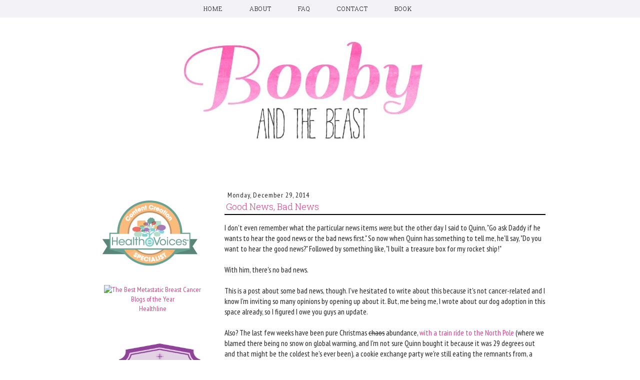

--- FILE ---
content_type: text/html; charset=UTF-8
request_url: https://www.boobyandthebeast.com/2014/12/
body_size: 31938
content:
<!DOCTYPE html>
<html class='v2' dir='ltr' xmlns='http://www.w3.org/1999/xhtml' xmlns:b='http://www.google.com/2005/gml/b' xmlns:data='http://www.google.com/2005/gml/data' xmlns:expr='http://www.google.com/2005/gml/expr'>
<head>
<link href='https://www.blogger.com/static/v1/widgets/4128112664-css_bundle_v2.css' rel='stylesheet' type='text/css'/>
<!-- Global site tag (gtag.js) - Google Analytics -->
<script async='async' src='https://www.googletagmanager.com/gtag/js?id=UA-118046551-1'></script>
<script>
  window.dataLayer = window.dataLayer || [];
  function gtag(){dataLayer.push(arguments);}
  gtag('js', new Date());

  gtag('config', 'UA-118046551-1');
</script>
<link href="//fonts.googleapis.com/css?family=Roboto+Slab:300" rel="stylesheet" type="text/css">
<link href="//fonts.googleapis.com/css?family=Josefin+Sans:600" rel="stylesheet" type="text/css">
<meta content='width=1100' name='viewport'/>
<meta content='text/html; charset=UTF-8' http-equiv='Content-Type'/>
<meta content='blogger' name='generator'/>
<link href='https://www.boobyandthebeast.com/favicon.ico' rel='icon' type='image/x-icon'/>
<link href='http://www.boobyandthebeast.com/2014/12/' rel='canonical'/>
<link rel="alternate" type="application/atom+xml" title="Booby and the Beast - Atom" href="https://www.boobyandthebeast.com/feeds/posts/default" />
<link rel="alternate" type="application/rss+xml" title="Booby and the Beast - RSS" href="https://www.boobyandthebeast.com/feeds/posts/default?alt=rss" />
<link rel="service.post" type="application/atom+xml" title="Booby and the Beast - Atom" href="https://www.blogger.com/feeds/7238780007621149539/posts/default" />
<!--Can't find substitution for tag [blog.ieCssRetrofitLinks]-->
<meta content='At the intersection of Stage 4 breast cancer and motherhood.' name='description'/>
<meta content='http://www.boobyandthebeast.com/2014/12/' property='og:url'/>
<meta content='Booby and the Beast' property='og:title'/>
<meta content='At the intersection of Stage 4 breast cancer and motherhood.' property='og:description'/>
<title>Booby and the Beast: December 2014</title>
<style type='text/css'>@font-face{font-family:'PT Sans Narrow';font-style:normal;font-weight:400;font-display:swap;src:url(//fonts.gstatic.com/s/ptsansnarrow/v19/BngRUXNadjH0qYEzV7ab-oWlsbCLwR2oefDofMY.woff2)format('woff2');unicode-range:U+0460-052F,U+1C80-1C8A,U+20B4,U+2DE0-2DFF,U+A640-A69F,U+FE2E-FE2F;}@font-face{font-family:'PT Sans Narrow';font-style:normal;font-weight:400;font-display:swap;src:url(//fonts.gstatic.com/s/ptsansnarrow/v19/BngRUXNadjH0qYEzV7ab-oWlsbCCwR2oefDofMY.woff2)format('woff2');unicode-range:U+0301,U+0400-045F,U+0490-0491,U+04B0-04B1,U+2116;}@font-face{font-family:'PT Sans Narrow';font-style:normal;font-weight:400;font-display:swap;src:url(//fonts.gstatic.com/s/ptsansnarrow/v19/BngRUXNadjH0qYEzV7ab-oWlsbCIwR2oefDofMY.woff2)format('woff2');unicode-range:U+0100-02BA,U+02BD-02C5,U+02C7-02CC,U+02CE-02D7,U+02DD-02FF,U+0304,U+0308,U+0329,U+1D00-1DBF,U+1E00-1E9F,U+1EF2-1EFF,U+2020,U+20A0-20AB,U+20AD-20C0,U+2113,U+2C60-2C7F,U+A720-A7FF;}@font-face{font-family:'PT Sans Narrow';font-style:normal;font-weight:400;font-display:swap;src:url(//fonts.gstatic.com/s/ptsansnarrow/v19/BngRUXNadjH0qYEzV7ab-oWlsbCGwR2oefDo.woff2)format('woff2');unicode-range:U+0000-00FF,U+0131,U+0152-0153,U+02BB-02BC,U+02C6,U+02DA,U+02DC,U+0304,U+0308,U+0329,U+2000-206F,U+20AC,U+2122,U+2191,U+2193,U+2212,U+2215,U+FEFF,U+FFFD;}</style>
<style id='page-skin-1' type='text/css'><!--
/*
-----------------------------------------------
Blogger Template Style
Name:     Simple
Designer: Josh Peterson
URL:      www.noaesthetic.com
----------------------------------------------- */
/* Variable definitions
====================
<Variable name="keycolor" description="Main Color" type="color" default="#66bbdd"/>
<Group description="Page Text" selector="body">
<Variable name="body.font" description="Font" type="font"
default="normal normal 12px Arial, Tahoma, Helvetica, FreeSans, sans-serif"/>
<Variable name="body.text.color" description="Text Color" type="color" default="#222222"/>
</Group>
<Group description="Backgrounds" selector=".body-fauxcolumns-outer">
<Variable name="body.background.color" description="Outer Background" type="color" default="#66bbdd"/>
<Variable name="content.background.color" description="Main Background" type="color" default="#ffffff"/>
<Variable name="header.background.color" description="Header Background" type="color" default="transparent"/>
</Group>
<Group description="Links" selector=".main-outer">
<Variable name="link.color" description="Link Color" type="color" default="#2288bb"/>
<Variable name="link.visited.color" description="Visited Color" type="color" default="#888888"/>
<Variable name="link.hover.color" description="Hover Color" type="color" default="#33aaff"/>
</Group>
<Group description="Blog Title" selector=".header h1">
<Variable name="header.font" description="Font" type="font"
default="normal normal 60px Arial, Tahoma, Helvetica, FreeSans, sans-serif"/>
<Variable name="header.text.color" description="Title Color" type="color" default="#3399bb" />
</Group>
<Group description="Blog Description" selector=".header .description">
<Variable name="description.text.color" description="Description Color" type="color"
default="#777777" />
</Group>
<Group description="Tabs Text" selector=".tabs-inner .widget li a">
<Variable name="tabs.font" description="Font" type="font"
default="normal normal 14px Arial, Tahoma, Helvetica, FreeSans, sans-serif"/>
<Variable name="tabs.text.color" description="Text Color" type="color" default="#999999"/>
<Variable name="tabs.selected.text.color" description="Selected Color" type="color" default="#000000"/>
</Group>
<Group description="Tabs Background" selector=".tabs-outer .PageList">
<Variable name="tabs.background.color" description="Background Color" type="color" default="#f5f5f5"/>
<Variable name="tabs.selected.background.color" description="Selected Color" type="color" default="#eeeeee"/>
</Group>
<Group description="Post Title" selector="h3.post-title, .comments h4">
<Variable name="post.title.font" description="Font" type="font"
default="normal normal 22px Arial, Tahoma, Helvetica, FreeSans, sans-serif"/>
</Group>
<Group description="Date Header" selector=".date-header">
<Variable name="date.header.color" description="Text Color" type="color"
default="#212121"/>
<Variable name="date.header.background.color" description="Background Color" type="color"
default="transparent"/>
</Group>
<Group description="Post Footer" selector=".post-footer">
<Variable name="post.footer.text.color" description="Text Color" type="color" default="#666666"/>
<Variable name="post.footer.background.color" description="Background Color" type="color"
default="#f9f9f9"/>
<Variable name="post.footer.border.color" description="Shadow Color" type="color" default="#eeeeee"/>
</Group>
<Group description="Gadgets" selector="h2">
<Variable name="widget.title.font" description="Title Font" type="font"
default="normal bold 11px Arial, Tahoma, Helvetica, FreeSans, sans-serif"/>
<Variable name="widget.title.text.color" description="Title Color" type="color" default="#000000"/>
<Variable name="widget.alternate.text.color" description="Alternate Color" type="color" default="#999999"/>
</Group>
<Group description="Images" selector=".main-inner">
<Variable name="image.background.color" description="Background Color" type="color" default="#ffffff"/>
<Variable name="image.border.color" description="Border Color" type="color" default="#eeeeee"/>
<Variable name="image.text.color" description="Caption Text Color" type="color" default="#212121"/>
</Group>
<Group description="Accents" selector=".content-inner">
<Variable name="body.rule.color" description="Separator Line Color" type="color" default="#eeeeee"/>
<Variable name="tabs.border.color" description="Tabs Border Color" type="color" default="transparent"/>
</Group>
<Variable name="body.background" description="Body Background" type="background"
color="#ffffff" default="$(color) none repeat scroll top left"/>
<Variable name="body.background.override" description="Body Background Override" type="string" default=""/>
<Variable name="body.background.gradient.cap" description="Body Gradient Cap" type="url"
default="url(//www.blogblog.com/1kt/simple/gradients_light.png)"/>
<Variable name="body.background.gradient.tile" description="Body Gradient Tile" type="url"
default="url(//www.blogblog.com/1kt/simple/body_gradient_tile_light.png)"/>
<Variable name="content.background.color.selector" description="Content Background Color Selector" type="string" default=".content-inner"/>
<Variable name="content.padding" description="Content Padding" type="length" default="10px"/>
<Variable name="content.padding.horizontal" description="Content Horizontal Padding" type="length" default="10px"/>
<Variable name="content.shadow.spread" description="Content Shadow Spread" type="length" default="40px"/>
<Variable name="content.shadow.spread.webkit" description="Content Shadow Spread (WebKit)" type="length" default="5px"/>
<Variable name="content.shadow.spread.ie" description="Content Shadow Spread (IE)" type="length" default="10px"/>
<Variable name="main.border.width" description="Main Border Width" type="length" default="0"/>
<Variable name="header.background.gradient" description="Header Gradient" type="url" default="none"/>
<Variable name="header.shadow.offset.left" description="Header Shadow Offset Left" type="length" default="-1px"/>
<Variable name="header.shadow.offset.top" description="Header Shadow Offset Top" type="length" default="-1px"/>
<Variable name="header.shadow.spread" description="Header Shadow Spread" type="length" default="1px"/>
<Variable name="header.padding" description="Header Padding" type="length" default="30px"/>
<Variable name="header.border.size" description="Header Border Size" type="length" default="1px"/>
<Variable name="header.bottom.border.size" description="Header Bottom Border Size" type="length" default="1px"/>
<Variable name="header.border.horizontalsize" description="Header Horizontal Border Size" type="length" default="0"/>
<Variable name="description.text.size" description="Description Text Size" type="string" default="140%"/>
<Variable name="tabs.margin.top" description="Tabs Margin Top" type="length" default="0" />
<Variable name="tabs.margin.side" description="Tabs Side Margin" type="length" default="30px" />
<Variable name="tabs.background.gradient" description="Tabs Background Gradient" type="url"
default="url(//www.blogblog.com/1kt/simple/gradients_light.png)"/>
<Variable name="tabs.border.width" description="Tabs Border Width" type="length" default="1px"/>
<Variable name="tabs.bevel.border.width" description="Tabs Bevel Border Width" type="length" default="1px"/>
<Variable name="date.header.padding" description="Date Header Padding" type="string" default="inherit"/>
<Variable name="date.header.letterspacing" description="Date Header Letter Spacing" type="string" default="inherit"/>
<Variable name="date.header.margin" description="Date Header Margin" type="string" default="inherit"/>
<Variable name="post.margin.bottom" description="Post Bottom Margin" type="length" default="25px"/>
<Variable name="image.border.small.size" description="Image Border Small Size" type="length" default="2px"/>
<Variable name="image.border.large.size" description="Image Border Large Size" type="length" default="5px"/>
<Variable name="page.width.selector" description="Page Width Selector" type="string" default=".region-inner"/>
<Variable name="page.width" description="Page Width" type="string" default="auto"/>
<Variable name="main.section.margin" description="Main Section Margin" type="length" default="15px"/>
<Variable name="main.padding" description="Main Padding" type="length" default="15px"/>
<Variable name="main.padding.top" description="Main Padding Top" type="length" default="30px"/>
<Variable name="main.padding.bottom" description="Main Padding Bottom" type="length" default="30px"/>
<Variable name="paging.background"
color="#ffffff"
description="Background of blog paging area" type="background"
default="transparent none no-repeat scroll top center"/>
<Variable name="footer.bevel" description="Bevel border length of footer" type="length" default="0"/>
<Variable name="mobile.background.overlay" description="Mobile Background Overlay" type="string"
default="transparent none repeat scroll top left"/>
<Variable name="mobile.background.size" description="Mobile Background Size" type="string" default="auto"/>
<Variable name="mobile.button.color" description="Mobile Button Color" type="color" default="#ffffff" />
<Variable name="startSide" description="Side where text starts in blog language" type="automatic" default="left"/>
<Variable name="endSide" description="Side where text ends in blog language" type="automatic" default="right"/>
*/
/* Content
----------------------------------------------- */
body {
font: normal normal 14px PT Sans Narrow;
color: #212121;
background: #ffffff none repeat scroll top left;
padding: 0 0 0 0;
}
html body .region-inner {
min-width: 0;
max-width: 100%;
width: auto;
}
a:link {
text-decoration:none;
color: #d3418a;
}
a:visited {
text-decoration:none;
color: #7f7f7f;
}
a:hover {
text-decoration:none;
color: #d3418a;
}
.body-fauxcolumn-outer .fauxcolumn-inner {
background: transparent none repeat scroll top left;
_background-image: none;
}
.body-fauxcolumn-outer .cap-top {
position: absolute;
z-index: 1;
height: 400px;
width: 100%;
background: #ffffff none repeat scroll top left;
}
.body-fauxcolumn-outer .cap-top .cap-left {
width: 100%;
background: transparent none repeat-x scroll top left;
_background-image: none;
}
.content-outer {
-moz-box-shadow: 0 0 0 rgba(0, 0, 0, .15);
-webkit-box-shadow: 0 0 0 rgba(0, 0, 0, .15);
-goog-ms-box-shadow: 0 0 0 #333333;
box-shadow: 0 0 0 rgba(0, 0, 0, .15);
margin-bottom: 1px;
}
.content-inner {
padding: 10px 40px;
}
.content-inner {
background-color: #ffffff;
}
/* Header
----------------------------------------------- */
.header-outer {
background: transparent none repeat-x scroll 0 -400px;
_background-image: none;
}
.Header h1 {
font: normal normal 40px 'Trebuchet MS',Trebuchet,Verdana,sans-serif;
color: #000000;
text-shadow: 0 0 0 rgba(0, 0, 0, .2);
}
.Header h1 a {
color: #000000;
}
.Header .description {
font-size: 18px;
color: #000000;
}
.header-inner .Header .titlewrapper {
padding: 22px 0;
}
.header-inner .Header .descriptionwrapper {
padding: 0 0;
}
/* Tabs
----------------------------------------------- */
.tabs-inner .section:first-child {
border-top: 0 solid transparent;
}
.tabs-inner .section:first-child ul {
margin-top: -1px;
border-top: 1px solid transparent;
border-left: 1px solid transparent;
border-right: 1px solid transparent;
}
.tabs-inner .widget ul {
background: transparent none repeat-x scroll 0 -800px;
_background-image: none;
border-bottom: 1px solid transparent;
margin-top: 0;
margin-left: -30px;
margin-right: -30px;
}
.tabs-inner .widget li a {
display: inline-block;
padding: .6em 1em;
font: normal normal 14px PT Sans Narrow;
color: #000000;
border-left: 1px solid #ffffff;
border-right: 1px solid transparent;
}
.tabs-inner .widget li:first-child a {
border-left: none;
}
.tabs-inner .widget li.selected a, .tabs-inner .widget li a:hover {
color: #000000;
background-color: #eeeeee;
text-decoration: none;
}
/* Columns
----------------------------------------------- */
.main-outer {
border-top: 0 solid transparent;
}
.fauxcolumn-left-outer .fauxcolumn-inner {
border-right: 1px solid transparent;
}
.fauxcolumn-right-outer .fauxcolumn-inner {
border-left: 1px solid transparent;
}
/* Headings
----------------------------------------------- */
h2 {
margin: 0 0 1em 0;
font: normal normal 14px PT Sans Narrow;
color: #000000;
}
/* Widgets
----------------------------------------------- */
.widget .zippy {
color: #000000;
text-shadow: 2px 2px 1px rgba(0, 0, 0, .1);
}
.widget .popular-posts ul {
list-style: none;
}
/* Posts
----------------------------------------------- */
.date-header span {
background-color: transparent;
color: #212121;
padding: 0.4em;
letter-spacing: 1px;
margin: inherit;
}
.main-inner {
padding-top: 35px;
padding-bottom: 65px;
}
.main-inner .column-center-inner {
padding: 0 0;
}
.main-inner .column-center-inner .section {
margin: 0 1em;
}
.post {
margin: 0 0 45px 0;
}
h3.post-title, .comments h4 {
font: normal normal 18px 'Trebuchet MS',Trebuchet,Verdana,sans-serif;
margin: .75em 0 0;
}
.post-body {
font-size: 110%;
line-height: 1.4;
position: relative;
}
.post-body img, .post-body .tr-caption-container, .Profile img, .Image img,
.BlogList .item-thumbnail img {
padding: 2px;
background: #ffffff;
border: 1px solid transparent;
-moz-box-shadow: 1px 1px 5px rgba(0, 0, 0, .1);
-webkit-box-shadow: 1px 1px 5px rgba(0, 0, 0, .1);
box-shadow: 1px 1px 5px rgba(0, 0, 0, .1);
}
.post-body img, .post-body .tr-caption-container {
padding: 5px;
}
.post-body .tr-caption-container {
color: #212121;
}
.post-body .tr-caption-container img {
padding: 0;
background: transparent;
border: none;
-moz-box-shadow: 0 0 0 rgba(0, 0, 0, .1);
-webkit-box-shadow: 0 0 0 rgba(0, 0, 0, .1);
box-shadow: 0 0 0 rgba(0, 0, 0, .1);
}
.post-header {
margin: 0 0 1.2em;
line-height: 1.6;
font-size: 90%;
}
.post-footer {
margin: 20px -2px 0;
padding: 5px 10px;
color: #101010;
background-color: transparent;
border-bottom: 1px solid transparent;
line-height: 1.6;
font-size: 90%;
}
#comments .comment-author {
padding-top: 1.5em;
border-top: 1px solid transparent;
background-position: 0 1.5em;
}
#comments .comment-author:first-child {
padding-top: 0;
border-top: none;
}
.avatar-image-container {
margin: .2em 0 0;
}
#comments .avatar-image-container img {
border: 1px solid transparent;
}
/* Comments
----------------------------------------------- */
.comments .comments-content .icon.blog-author {
background-repeat: no-repeat;
background-image: url([data-uri]);
}
.comments .comments-content .loadmore a {
border-top: 1px solid #000000;
border-bottom: 1px solid #000000;
}
.comments .comment-thread.inline-thread {
background-color: transparent;
}
.comments .continue {
border-top: 2px solid #000000;
}
/* Accents
---------------------------------------------- */
.section-columns td.columns-cell {
border-left: 1px solid transparent;
}
.blog-pager-older-link, .home-link,
.blog-pager-newer-link {
background-color: #ffffff;
padding: 5px;
}
/* Mobile
----------------------------------------------- */
body.mobile  {
background-size: auto;
}
.mobile .body-fauxcolumn-outer {
background: transparent none repeat scroll top left;
}
.mobile .body-fauxcolumn-outer .cap-top {
background-size: 100% auto;
}
.mobile .content-outer {
-webkit-box-shadow: 0 0 3px rgba(0, 0, 0, .15);
box-shadow: 0 0 3px rgba(0, 0, 0, .15);
}
body.mobile .AdSense {
margin: 0 -0;
}
.mobile .tabs-inner .widget ul {
margin-left: 0;
margin-right: 0;
}
.mobile .post {
margin: 0;
}
.mobile .main-inner .column-center-inner .section {
margin: 0;
}
.mobile .date-header span {
padding: 0.1em 10px;
margin: 0 -10px;
}
.mobile h3.post-title {
margin: 0;
}
.mobile .blog-pager {
background: transparent none no-repeat scroll top center;
}
.mobile .footer-outer {
border-top: none;
}
.mobile .main-inner, .mobile .footer-inner {
background-color: #ffffff;
}
.mobile-index-contents {
color: #212121;
}
.mobile-link-button {
background-color: #d3418a;
}
.mobile-link-button a:link, .mobile-link-button a:visited {
color: #ffffff;
}
.mobile .tabs-inner .section:first-child {
border-top: none;
}
.mobile .tabs-inner .PageList .widget-content {
background-color: #eeeeee;
color: #000000;
border-top: 1px solid transparent;
border-bottom: 1px solid transparent;
}
.mobile .tabs-inner .PageList .widget-content .pagelist-arrow {
border-left: 1px solid transparent;
}
.post-body img, .post-body .tr-caption-container, .ss, .Profile img, .Image img,
.BlogList .item-thumbnail img {
padding: 0 !important;
border: 0 none !important;
background: none !important;
-moz-box-shadow: 0px 0px 0px transparent !important;
-webkit-box-shadow: 0px 0px 0px transparent !important;
box-shadow: 0px 0px 0px transparent !important;}
h3.post-title{font-family: 'Roboto Slab', serif; border-bottom-style:solid; border-width: 2px; border-color:#000000;padding-bottom:3px;padding-left:3px;margin-top:-12px;}
.date-header {letter-spacing:1px;margin-top:-20px;}
.post-body img{margin-left:4px;}
#social {margin:0 auto; width:200px;}
.sidebar h2 {font-family: 'Roboto Slab', serif;font-size:16px;border-bottom-style:solid; border-width: 2px; border-color:#000000;}
#credits{font-family: 'Roboto Slab', serif; text-align:center; padding-top:12px; font-size: 11px; letter-spacing:1px;}
#credits a:hover {text-decoration:none; }
.widget ul
{
list-style-type: none;padding:0px;}
.footer-inner {padding:0px;}
#menu{padding:5px;font-family: 'PT Sans Narrow'; font-size:13px;text-align:center;margin-bottom:30px; word-spacing:20px; padding-top:10px; padding-bottom:20px;}
#menu a:hover {color:#ffffff;}
#name {font-family: 'Josefin Sans', sans-serif; font-size:45px; text-align:center; padding-top:25px; padding-bottom:15px;letter-spacing:10px;}
#header {margin:0 auto; width:851px; margin-top:35px;}
#grey { width: 100%; background: rgba(235, 234, 240, 0.6);position: fixed;
overflow: auto;z-index: 12; height:35px; top: 0%; }
#navigation {font-family: 'Roboto Slab', serif;  text-align:center; padding: 7px; margin:0 auto;}
#navigation a{padding-right: 50px; font-size: 12px; color:#000000; letter-spacing:1px; }
#navigation a:hover{text-decoration:none ; color: #d3418a; }
.PopularPosts .item-title {font-weight:bold;}
.tabs { margin: 0; }
.content { margin-top: -35px; }

--></style>
<style id='template-skin-1' type='text/css'><!--
body {
min-width: 1010px;
}
.content-outer, .content-fauxcolumn-outer, .region-inner {
min-width: 1010px;
max-width: 1010px;
_width: 1010px;
}
.main-inner .columns {
padding-left: 260px;
padding-right: 0px;
}
.main-inner .fauxcolumn-center-outer {
left: 260px;
right: 0px;
/* IE6 does not respect left and right together */
_width: expression(this.parentNode.offsetWidth -
parseInt("260px") -
parseInt("0px") + 'px');
}
.main-inner .fauxcolumn-left-outer {
width: 260px;
}
.main-inner .fauxcolumn-right-outer {
width: 0px;
}
.main-inner .column-left-outer {
width: 260px;
right: 100%;
margin-left: -260px;
}
.main-inner .column-right-outer {
width: 0px;
margin-right: -0px;
}
#layout {
min-width: 0;
}
#layout .content-outer {
min-width: 0;
width: 800px;
}
#layout .region-inner {
min-width: 0;
width: auto;
}
--></style>
<link href='https://www.blogger.com/dyn-css/authorization.css?targetBlogID=7238780007621149539&amp;zx=98093bae-a407-413b-9449-7e4181098234' media='none' onload='if(media!=&#39;all&#39;)media=&#39;all&#39;' rel='stylesheet'/><noscript><link href='https://www.blogger.com/dyn-css/authorization.css?targetBlogID=7238780007621149539&amp;zx=98093bae-a407-413b-9449-7e4181098234' rel='stylesheet'/></noscript>
<meta name='google-adsense-platform-account' content='ca-host-pub-1556223355139109'/>
<meta name='google-adsense-platform-domain' content='blogspot.com'/>

<!-- data-ad-client=ca-pub-6466142278575477 -->

</head>
<body class='loading'>
<div class='tabs section' id='crosscol'><div class='widget HTML' data-version='1' id='HTML4'>
<div class='widget-content'>
<div id="header" > <a href="http://www.boobyandthebeast.com/"><img src="https://lh3.googleusercontent.com/blogger_img_proxy/AEn0k_uZP_rkGRTF7qMkQ7UaUbaU_YXkAa5_otYgXYW9DW5D7G46i3rRnHE_Q8c9-tKL9nHGmhd1tfZD_Cptt-eXyt2cXQ=s0-d"></a>
</div>
</div>
<div class='clear'></div>
</div><div class='widget HTML' data-version='1' id='HTML5'>
<div class='widget-content'>
<div id="grey" > 
<div id="navigation" > <a href= "http://www.boobyandthebeast.com/">HOME</a>
<a href= "http://www.boobyandthebeast.com/p/about.html">ABOUT</a>
<a href= "http://www.boobyandthebeast.com/p/faq.html">FAQ</a>
<a href= "http://www.boobyandthebeast.com/p/contact.html">CONTACT</a>
<a href= "http://www.boobyandthebeast.com/p/book.html">BOOK</a>

</div>
</div>
</div>
<div class='clear'></div>
</div></div>
<div class='navbar no-items section' id='navbar'>
</div>
<div class='body-fauxcolumns'>
<div class='fauxcolumn-outer body-fauxcolumn-outer'>
<div class='cap-top'>
<div class='cap-left'></div>
<div class='cap-right'></div>
</div>
<div class='fauxborder-left'>
<div class='fauxborder-right'></div>
<div class='fauxcolumn-inner'>
</div>
</div>
<div class='cap-bottom'>
<div class='cap-left'></div>
<div class='cap-right'></div>
</div>
</div>
</div>
<div class='content'>
<div class='content-fauxcolumns'>
<div class='fauxcolumn-outer content-fauxcolumn-outer'>
<div class='cap-top'>
<div class='cap-left'></div>
<div class='cap-right'></div>
</div>
<div class='fauxborder-left'>
<div class='fauxborder-right'></div>
<div class='fauxcolumn-inner'>
</div>
</div>
<div class='cap-bottom'>
<div class='cap-left'></div>
<div class='cap-right'></div>
</div>
</div>
</div>
<div class='content-outer'>
<div class='content-cap-top cap-top'>
<div class='cap-left'></div>
<div class='cap-right'></div>
</div>
<div class='fauxborder-left content-fauxborder-left'>
<div class='fauxborder-right content-fauxborder-right'></div>
<div class='content-inner'>
<header>
<div class='header-outer'>
<div class='header-cap-top cap-top'>
<div class='cap-left'></div>
<div class='cap-right'></div>
</div>
<div class='fauxborder-left header-fauxborder-left'>
<div class='fauxborder-right header-fauxborder-right'></div>
<div class='region-inner header-inner'>
<div class='header no-items section' id='header'></div>
</div>
</div>
<div class='header-cap-bottom cap-bottom'>
<div class='cap-left'></div>
<div class='cap-right'></div>
</div>
</div>
</header>
<div class='tabs-outer'>
<div class='tabs-cap-top cap-top'>
<div class='cap-left'></div>
<div class='cap-right'></div>
</div>
<div class='fauxborder-left tabs-fauxborder-left'>
<div class='fauxborder-right tabs-fauxborder-right'></div>
<div class='region-inner tabs-inner'>
</div>
</div>
<div class='tabs-cap-bottom cap-bottom'>
<div class='cap-left'></div>
<div class='cap-right'></div>
</div>
</div>
<div class='main-outer'>
<div class='main-cap-top cap-top'>
<div class='cap-left'></div>
<div class='cap-right'></div>
</div>
<div class='fauxborder-left main-fauxborder-left'>
<div class='fauxborder-right main-fauxborder-right'></div>
<div class='region-inner main-inner'>
<div class='columns fauxcolumns'>
<div class='fauxcolumn-outer fauxcolumn-center-outer'>
<div class='cap-top'>
<div class='cap-left'></div>
<div class='cap-right'></div>
</div>
<div class='fauxborder-left'>
<div class='fauxborder-right'></div>
<div class='fauxcolumn-inner'>
</div>
</div>
<div class='cap-bottom'>
<div class='cap-left'></div>
<div class='cap-right'></div>
</div>
</div>
<div class='fauxcolumn-outer fauxcolumn-left-outer'>
<div class='cap-top'>
<div class='cap-left'></div>
<div class='cap-right'></div>
</div>
<div class='fauxborder-left'>
<div class='fauxborder-right'></div>
<div class='fauxcolumn-inner'>
</div>
</div>
<div class='cap-bottom'>
<div class='cap-left'></div>
<div class='cap-right'></div>
</div>
</div>
<div class='fauxcolumn-outer fauxcolumn-right-outer'>
<div class='cap-top'>
<div class='cap-left'></div>
<div class='cap-right'></div>
</div>
<div class='fauxborder-left'>
<div class='fauxborder-right'></div>
<div class='fauxcolumn-inner'>
</div>
</div>
<div class='cap-bottom'>
<div class='cap-left'></div>
<div class='cap-right'></div>
</div>
</div>
<!-- corrects IE6 width calculation -->
<div class='columns-inner'>
<div class='column-center-outer'>
<div class='column-center-inner'>
<div class='main section' id='main'><div class='widget Blog' data-version='1' id='Blog1'>
<div class='blog-posts hfeed'>

          <div class="date-outer">
        
<h2 class='date-header'><span>Monday, December 29, 2014</span></h2>

          <div class="date-posts">
        
<div class='post-outer'>
<div class='post hentry' itemprop='blogPost' itemscope='itemscope' itemtype='http://schema.org/BlogPosting'>
<meta content='7238780007621149539' itemprop='blogId'/>
<meta content='1748727079122026072' itemprop='postId'/>
<a name='1748727079122026072'></a>
<h3 class='post-title entry-title' itemprop='name'>
<a href='https://www.boobyandthebeast.com/2014/12/good-news-bad-news.html'>Good News, Bad News</a>
</h3>
<div class='post-header'>
<div class='post-header-line-1'></div>
</div>
<div class='post-body entry-content' id='post-body-1748727079122026072' itemprop='articleBody'>
I don't even remember what the particular news items <i>were</i>, but the other day I said to Quinn, "Go ask Daddy if he wants to hear the good news or the bad news first." So now when Quinn has something to tell me, he'll say, "Do you want to hear the good news?" Followed by something like, "I built a treasure box for my rocket ship!"<br />
<br />
With him, there's no bad news.<br />
<div>
<br /></div>
<div>
This is a post about some bad news, though. I've hesitated to write about this because it's not cancer-related and I know I'm inviting so many opinions by opening up about it. But, me being me, I wrote about our dog adoption in this space already, so I figured I owe you guys an update.<br />
<div>
<br /></div>
<div>
Also? The last few weeks have been pure Christmas <strike>chaos</strike>&nbsp;abundance, <a href="http://www.thetrain.com/special-events/the-polar-express/" target="_blank">with a train ride to the North Pole</a> (where we blamed there being no snow on global warming, and I'm not sure Quinn bought it because it was 29 degrees out and that might be the coldest he's ever been), a cookie exchange party we're still eating the remnants from, a couple of holiday open houses, a family limo ride courtesy of Chris's aunt to view Christmas lights, waffles with Santa at Quinn's preschool, and Quinn asking Santa for exactly two things: a menorah to light candles for eight days at <i>our</i> house and a remote control spider to scare his mommy. <a href="http://www.amazon.com/Animal-Planet-Radio-Control-Spider-Tarantula/dp/B00BGYRNVS/ref=sr_1_12?s=toys-and-games&amp;ie=UTF8&amp;qid=1419831452&amp;sr=1-12&amp;keywords=remote+control+spider" target="_blank">Guess which one Santa delivered?</a>&nbsp;<br />
<br /></div>
<div>
<blockquote class="instagram-media" data-instgrm-captioned="" data-instgrm-version="4" style="background: #FFF; border-radius: 3px; border: 0; box-shadow: 0 0 1px 0 rgba(0,0,0,0.5),0 1px 10px 0 rgba(0,0,0,0.15); margin: 1px; max-width: 658px; padding: 0; width: -webkit-calc(100% - 2px); width: 99.375%; width: calc(100% - 2px);">
<div style="padding: 8px;">
<div style="background: #F8F8F8; line-height: 0; margin-top: 40px; padding: 50% 0; text-align: center; width: 100%;">
<div style="background: url(data:image/png; display: block; height: 44px; margin: 0 auto -44px; position: relative; top: -22px; width: 44px;">
</div>
</div>
<div style="margin: 8px 0 0 0; padding: 0 4px;">
<a href="https://instagram.com/p/w-X6Vbj--C/" style="color: black; font-family: Arial,sans-serif; font-size: 14px; font-style: normal; font-weight: normal; line-height: 17px; text-decoration: none; word-wrap: break-word;" target="_top">Hot cocoa on the Polar Express, a new family tradition (even if there wasn't any snow; there was plenty of magic and Christmas cheer and caroling and a visit from Santa and sleigh bells all around).</a></div>
<div style="color: #c9c8cd; font-family: Arial,sans-serif; font-size: 14px; line-height: 17px; margin-bottom: 0; margin-top: 8px; overflow: hidden; padding: 8px 0 7px; text-align: center; text-overflow: ellipsis; white-space: nowrap;">
A photo posted by Jen Campisano (@jencampisano) on <time datetime="2014-12-24T03:35:48+00:00" style="font-family: Arial,sans-serif; font-size: 14px; line-height: 17px;">Dec 12, 2014 at 7:35pm PST</time></div>
</div>
</blockquote>
<br />
<script async="" defer="" src="//platform.instagram.com/en_US/embeds.js"></script>
</div>
<div>
I hope you all have had equally abundant holiday seasons. I am so lucky to get to experience this time of year, this <i>life </i>I've got&nbsp;with Chris and Quinn, and this was the first Christmas since 2011 that I didn't wonder if it would be my last. Instead, I probably tried a little too hard to put in place holiday traditions that would make the season as magical as possible for my little man, abandoning ship here because there just was no time for blogging after I figured out what to do with the elf every night.&nbsp;</div>
<div>
<br /></div>
<div>
I might skip the damn elf next year.<br />
<div>
<br /></div>
<div>
Back to the pup. A couple of weeks after we brought Luna home&nbsp;there was an incident that made it clear she shouldn't be in a house with a preschooler (or a cat, for that matter).&nbsp;She was extraordinarily sweet in so many regards and attached herself to me pretty quickly, but&nbsp;I couldn't be as vigilant as I would have needed to be to ensure everyone's safety. It broke my heart even after only two weeks, but the rescue organization took her back earlier this month.<br />
<br />
Quinn says our house is boring without Luna, which is true. The good news (if I can spin it) is that our cat has come out of hiding after spending more than two weeks hidden in a closet in the back of the house. And the rest of us are once again in the market for a (child- and cat-friendly) dog.&nbsp;</div>
</div>
</div>
<div style='clear: both;'></div>
</div>
<div class='post-footer'>
<div class='post-footer-line post-footer-line-1'><span class='post-comment-link'>
<a class='comment-link' href='https://www.boobyandthebeast.com/2014/12/good-news-bad-news.html#comment-form' onclick=''>
6 comments:
  </a>
</span>
<span class='post-icons'>
<span class='item-control blog-admin pid-1808656354'>
<a href='https://www.blogger.com/post-edit.g?blogID=7238780007621149539&postID=1748727079122026072&from=pencil' title='Edit Post'>
<img alt='' class='icon-action' height='18' src='https://resources.blogblog.com/img/icon18_edit_allbkg.gif' width='18'/>
</a>
</span>
</span>
</div>
<div class='post-footer-line post-footer-line-2'><span class='post-labels'>
Tags
<a href='https://www.boobyandthebeast.com/search/label/chocolate' rel='tag'>chocolate</a>,
<a href='https://www.boobyandthebeast.com/search/label/Christmas' rel='tag'>Christmas</a>,
<a href='https://www.boobyandthebeast.com/search/label/dog' rel='tag'>dog</a>,
<a href='https://www.boobyandthebeast.com/search/label/holidays' rel='tag'>holidays</a>,
<a href='https://www.boobyandthebeast.com/search/label/loss' rel='tag'>loss</a>,
<a href='https://www.boobyandthebeast.com/search/label/Quinn' rel='tag'>Quinn</a>
</span>
</div>
<div class='post-footer-line post-footer-line-3'></div>
</div>
</div>
</div>

          </div></div>
        

          <div class="date-outer">
        
<h2 class='date-header'><span>Friday, December 19, 2014</span></h2>

          <div class="date-posts">
        
<div class='post-outer'>
<div class='post hentry' itemprop='blogPost' itemscope='itemscope' itemtype='http://schema.org/BlogPosting'>
<meta content='7238780007621149539' itemprop='blogId'/>
<meta content='6926792906925026399' itemprop='postId'/>
<a name='6926792906925026399'></a>
<h3 class='post-title entry-title' itemprop='name'>
<a href='https://www.boobyandthebeast.com/2014/12/getting-off-hamster-wheel.html'>Getting Off the Hamster Wheel</a>
</h3>
<div class='post-header'>
<div class='post-header-line-1'></div>
</div>
<div class='post-body entry-content' id='post-body-6926792906925026399' itemprop='articleBody'>
I came down with a cold this week -- or maybe last, but it really hit this week as I was recovering from chemo. Perfect timing! Then Quinn spent Tuesday night feverishly whimpering in bed next to me. He woke up sick to his stomach Wednesday morning, which made two of us. The last few days have been kind of a blur. In traditional denial-ist fashion, I've been telling myself I just have terrible allergies, even as my head has spent most of this week feeling like I got run over by a reindeer.<br />
<br />
I managed to make it to yoga earlier in the week (or late last week?), hoping to sweat out some of the gunk that's been plaguing me. I ran into a friend and mentioned that I've been feeling like I'm on a hamster wheel lately, with the decorating and shopping and cards and laundry and cleaning and baking and school activities and I just hadn't been feeling very festive. "Oh my God, me too," she said.<br />
<br />
She told me she'd been feeling the same thing but had had a session with a local woman who is part therapist, part energy healer. And I might normally roll my eyes, but this friend is especially grounded and I've had some pretty remarkable sessions with people doing energy work myself. Also, my friend told me something that really struck home. Her therapist/healer suggested looking at the items on the hamster wheel from a slightly different perspective, shifting her gaze just a tad so things no longer feel like chores. Hearing this, it was as if I was suddenly given <i>permission </i>to be okay with the chaos, to embrace it even, to possibly find some kooky sort of joy in it.&nbsp;I feel like my friend got a two-for-one deal because this was EXACTLY the nudge I needed to get my head out of my ass.<br />
<br />
Then, another woman I didn't know too well -- but who was also <a href="http://www.boobyandthebeast.com/2014/09/not-bald-enough.html" target="_blank">rejected by The TODAY Show</a> before she was invited (and attended) on the Plaza with Joan Lunden -- <a href="http://www.mediabistro.com/tvnewser/neil-cavutos-tribute-to-producer-who-died-of-cancer-you-left-us-speechless_b249313" target="_blank">passed away this week</a>. We'd sent each other congratulatory notes on our TODAY appearances. A few weeks later, she suffered a stroke from which she never really recovered. Despite all that, in October, she tweeted this, which is a perfect little nugget of wisdom. Thank you, Annie.<br />
<br />
<blockquote class="twitter-tweet" lang="en">
I beg of the world. Stop complaining. Find ways to be happy. Seriously. Dig deep. Even in my worst times, I still try. No matter how hard.<br />
&#8212; Annie Goodman (@annieg917) <a href="https://twitter.com/annieg917/status/527146627220635648">October 28, 2014</a></blockquote>
<script async="" charset="utf-8" src="//platform.twitter.com/widgets.js"></script>
<div style='clear: both;'></div>
</div>
<div class='post-footer'>
<div class='post-footer-line post-footer-line-1'><span class='post-comment-link'>
<a class='comment-link' href='https://www.boobyandthebeast.com/2014/12/getting-off-hamster-wheel.html#comment-form' onclick=''>
8 comments:
  </a>
</span>
<span class='post-icons'>
<span class='item-control blog-admin pid-1808656354'>
<a href='https://www.blogger.com/post-edit.g?blogID=7238780007621149539&postID=6926792906925026399&from=pencil' title='Edit Post'>
<img alt='' class='icon-action' height='18' src='https://resources.blogblog.com/img/icon18_edit_allbkg.gif' width='18'/>
</a>
</span>
</span>
</div>
<div class='post-footer-line post-footer-line-2'><span class='post-labels'>
Tags
<a href='https://www.boobyandthebeast.com/search/label/bravery' rel='tag'>bravery</a>,
<a href='https://www.boobyandthebeast.com/search/label/holidays' rel='tag'>holidays</a>,
<a href='https://www.boobyandthebeast.com/search/label/TODAY' rel='tag'>TODAY</a>,
<a href='https://www.boobyandthebeast.com/search/label/triple%20negative%20breast%20cancer' rel='tag'>triple negative breast cancer</a>,
<a href='https://www.boobyandthebeast.com/search/label/yoga' rel='tag'>yoga</a>
</span>
</div>
<div class='post-footer-line post-footer-line-3'></div>
</div>
</div>
</div>

          </div></div>
        

          <div class="date-outer">
        
<h2 class='date-header'><span>Tuesday, December 16, 2014</span></h2>

          <div class="date-posts">
        
<div class='post-outer'>
<div class='post hentry' itemprop='blogPost' itemscope='itemscope' itemtype='http://schema.org/BlogPosting'>
<meta content='https://blogger.googleusercontent.com/img/b/R29vZ2xl/AVvXsEiZyv_LrUn__tqSo-WPjjpZ4r4gI_aH-1fbXTTBdQ9jsD9XzGiAgkeKhlivGdyiUifuzfPZCnUmlQgx2PKuDSgz_na-fQ_1yVlqXqNuxTPH8KDbvuP2-0Ix9ZjT58gGOpFpQSHshgMT33_a/s1600/1011347_578386118866837_1607122376_n.jpg' itemprop='image_url'/>
<meta content='7238780007621149539' itemprop='blogId'/>
<meta content='7536038703791646541' itemprop='postId'/>
<a name='7536038703791646541'></a>
<h3 class='post-title entry-title' itemprop='name'>
<a href='https://www.boobyandthebeast.com/2014/12/around-web_16.html'>Around the Web</a>
</h3>
<div class='post-header'>
<div class='post-header-line-1'></div>
</div>
<div class='post-body entry-content' id='post-body-7536038703791646541' itemprop='articleBody'>
Yesterday was a chemo day, plus I found out I have something in my left hip called <i>iliopsoas tendonitis </i>&nbsp;as well as shallow hip sockets, for whatever that's worth. Basically, between the two, I'm on track to feel like an 80-year-old woman this week. On the plus side, both chemo and my faulty hip will force me to take it easy for a few days, so there's a chance I could get my holiday cards out the door this week. See? There's always a silver lining.<br />
<br />
<table align="center" cellpadding="0" cellspacing="0" class="tr-caption-container" style="margin-left: auto; margin-right: auto; text-align: center;"><tbody>
<tr><td style="text-align: center;"><a href="https://blogger.googleusercontent.com/img/b/R29vZ2xl/AVvXsEiZyv_LrUn__tqSo-WPjjpZ4r4gI_aH-1fbXTTBdQ9jsD9XzGiAgkeKhlivGdyiUifuzfPZCnUmlQgx2PKuDSgz_na-fQ_1yVlqXqNuxTPH8KDbvuP2-0Ix9ZjT58gGOpFpQSHshgMT33_a/s1600/1011347_578386118866837_1607122376_n.jpg" imageanchor="1" style="margin-left: auto; margin-right: auto;"><img border="0" height="480" src="https://blogger.googleusercontent.com/img/b/R29vZ2xl/AVvXsEiZyv_LrUn__tqSo-WPjjpZ4r4gI_aH-1fbXTTBdQ9jsD9XzGiAgkeKhlivGdyiUifuzfPZCnUmlQgx2PKuDSgz_na-fQ_1yVlqXqNuxTPH8KDbvuP2-0Ix9ZjT58gGOpFpQSHshgMT33_a/s1600/1011347_578386118866837_1607122376_n.jpg" width="640" /></a></td></tr>
<tr><td class="tr-caption" style="text-align: center;">At chemo with my friend Sandi last summer (because I didn't have a more recent chemo pic).</td></tr>
</tbody></table>
Here's some of what caught my attention on the internet this week. There was a lot of information released because of the annual <a href="http://www.sabcs.org/" target="_blank">Breast Cancer Symposium in San Antonio</a>, so I apologize for the length of this edition. I hope you find it useful.<br />
<br />
<h3>
</h3>
<h3>
<a href="http://www.npr.org/blogs/health/2014/12/08/369346049/doctors-are-slow-to-adopt-changes-in-breast-cancer-treatment" target="_blank">Some Evidence That Radiation May Be Over-Prescribed</a></h3>
<div>
"...older women with early stage breast cancer may be enduring the pain, fatigue and cost of radiation treatment although it doesn't increase life expectancy."<br />
<br />
<h3>
<a href="http://www.usatoday.com/story/news/nation/2014/12/10/breast-cancer-shorter-radiation/20152175/" target="_blank">And Some More...</a></h3>
</div>
<div>
"Studies in recent years have shown that breast cancer patients who undergo lumpectomies can safely opt for three weeks of daily radiation therapy instead of the traditional five."<br />
<br />
<h3>
<a href="http://www.medpagetoday.com/HematologyOncology/BreastCancer/34620" target="_blank">Radiation May Be Particularly Dangerous for Those with BRCA Mutations</a></h3>
<div>
"Young women at high familial risk for breast cancer may see an even greater risk from diagnostic scans that expose them to chest radiation, including mammograms, researchers found.</div>
<br />
Any diagnostic use of radiation before age 30 increased breast cancer risk by 90% for carriers of BRCA1 or BRCA2 mutations..."<br />
<br />
<h3>
<a href="http://www.medicalnewstoday.com/releases/286761.php" target="_blank">But Good News: Common Chemotherapy NOT Found to be Heart Toxic for Patients with BRCA Mutations</a></h3>
</div>
<div>
"'We found that mutation carriers who received anthracycline treatment do not have an increased risk of cardiac dysfunction, and that reduced cardiac function was very low in all patients, suggesting low risk of cardiac problems late after chemotherapy treatment,' Barac says. 'Our results are applicable only to patients without significant cardiovascular risk factors, particularly hypertension.'"
<br />
<br />
<h3>
<a href="http://www.telegraph.co.uk/health/healthnews/11286384/Breastfeeding-can-cut-cancer-by-up-to-one-fifth.html" target="_blank">Oh, the Irony (I Found My Tumor While Breastfeeding My Son)</a></h3>
<div>
"Breastfeeding could cut the chance of breast cancer by up to one fifth, a major international study has found.</div>
<br />
Research on more than 750,000 women found it was a &#8220;powerful strategy&#8221; to reduce the risk of cancer, especially the most aggressive types of disease."<br />
<br />
<h3>
<a href="http://www.sciencedaily.com/releases/2014/12/141210131051.htm?utm_source=feedburner&amp;utm_medium=feed&amp;utm_campaign=Feed%3A+sciencedaily%2Ftop_news+%28ScienceDaily%3A+Top+News%29" target="_blank">A Surprising Possible Target for Combating Triple Negative Breast Cancer (TNBC)</a></h3>
<div>
"A University of Colorado Cancer Center study being presented at the San Antonio Breast Cancer Symposium shows that triple negative breast cancer cells process tryptophan [yes, the stuff in turkey] to promote survival while traveling through the body in order to seed new tumor sites."<br />
<br />
<h3>
<a href="http://www.newswise.com/articles/early-trial-of-new-drug-shows-promise-for-patients-with-metastatic-triple-negative-breast-cancer#.VItiA288F-A.twitter" target="_blank">And More Headway in the Fight Against TNBC</a></h3>
</div>
<div>
"'The median survival for patients with triple-negative breast cancer is approximately one year,' Nanda said. 'We need better treatments for this disease. The promising activity of pembrolizumab seen in PD-L1-expressing, triple-negative breast cancer is exciting, and certainly worthy of further investigation.'"<br />
<br />
<h3>
<a href="http://touch.latimes.com/#section/-1/article/p2p-82250279/" target="_blank">Long-Term Study of Tamoxifen as a Preventative Measure Shows Promise</a></h3>
<div>
"Taking the cancer drug tamoxifen for five years drives down the incidence of breast cancer in women at high risk for the disease by close to 30%, researchers have found. And the medication's protective effects against breast cancer appear to last, unabated, for as long as 16 years after a woman stops taking it, a new study says."<br />
<br />
<h3>
<a href="http://www.forbes.com/sites/elaineschattner/2014/12/12/tamoxifen-as-a-breast-cancer-preventive-mixed-results-in-long-term-follow-up/" target="_blank">But Those Study Results "Come with a Few Major Caveats"</a></h3>
</div>
</div>
<div>
"With such long follow-up, there has not yet been a meaningful difference observed, either way, in breast cancer-related or overall mortality. Worrisome, too, is a slightly increased number of estrogen-receptor negative tumors observed in the tamoxifen arm of the study."<br />
<br />
<h3>
<a href="http://www.pharmscope.com/news/2014-12-12-000000/afinitor-falls-short-goal-her-advanced-breast-cancer-trial" target="_blank">Afinitor Does Not Improve Progression-Free Survival for Advanced Her-2+ Patients</a></h3>
"Adding everolimus (Afinitor, Novartis) to trastuzumab (Herceptin, Genentech) and paclitaxel did not significantly improve progression-free survival as a first-line treatment for women with human epidermal growth factor receptor-2 positive (HER2+) advanced breast cancer, according to the results of the BOLERO-1 trial. Novartis announced the results at the 2014 San Antonio Breast Cancer Symposium."</div>
</div>
<div style='clear: both;'></div>
</div>
<div class='post-footer'>
<div class='post-footer-line post-footer-line-1'><span class='post-comment-link'>
<a class='comment-link' href='https://www.boobyandthebeast.com/2014/12/around-web_16.html#comment-form' onclick=''>
4 comments:
  </a>
</span>
<span class='post-icons'>
<span class='item-control blog-admin pid-1808656354'>
<a href='https://www.blogger.com/post-edit.g?blogID=7238780007621149539&postID=7536038703791646541&from=pencil' title='Edit Post'>
<img alt='' class='icon-action' height='18' src='https://resources.blogblog.com/img/icon18_edit_allbkg.gif' width='18'/>
</a>
</span>
</span>
</div>
<div class='post-footer-line post-footer-line-2'><span class='post-labels'>
Tags
<a href='https://www.boobyandthebeast.com/search/label/around%20the%20web' rel='tag'>around the web</a>,
<a href='https://www.boobyandthebeast.com/search/label/BRCA%20mutations' rel='tag'>BRCA mutations</a>,
<a href='https://www.boobyandthebeast.com/search/label/breastfeeding' rel='tag'>breastfeeding</a>,
<a href='https://www.boobyandthebeast.com/search/label/chemo' rel='tag'>chemo</a>,
<a href='https://www.boobyandthebeast.com/search/label/radiation' rel='tag'>radiation</a>,
<a href='https://www.boobyandthebeast.com/search/label/research' rel='tag'>research</a>,
<a href='https://www.boobyandthebeast.com/search/label/tamoxifen' rel='tag'>tamoxifen</a>
</span>
</div>
<div class='post-footer-line post-footer-line-3'></div>
</div>
</div>
</div>

          </div></div>
        

          <div class="date-outer">
        
<h2 class='date-header'><span>Wednesday, December 10, 2014</span></h2>

          <div class="date-posts">
        
<div class='post-outer'>
<div class='post hentry' itemprop='blogPost' itemscope='itemscope' itemtype='http://schema.org/BlogPosting'>
<meta content='https://blogger.googleusercontent.com/img/b/R29vZ2xl/AVvXsEhpeJ4R0nVaoKE3Kk2WWrbzXDXZSv-kUO6jramoQx_C1Uh3SaE3sLe9NFunPuEfyox7Tr7xrsdYKOTJvQ-3SvWyLXHCBozDSOucQLltWAolwxMtYpyFQbE73SwgwH4rotHB6f_BnD-QphYv/s1600/081-Campisano.jpg' itemprop='image_url'/>
<meta content='7238780007621149539' itemprop='blogId'/>
<meta content='8101831341126779937' itemprop='postId'/>
<a name='8101831341126779937'></a>
<h3 class='post-title entry-title' itemprop='name'>
<a href='https://www.boobyandthebeast.com/2014/12/like-watching-grass-grow.html'>Like Watching the Grass Grow</a>
</h3>
<div class='post-header'>
<div class='post-header-line-1'></div>
</div>
<div class='post-body entry-content' id='post-body-8101831341126779937' itemprop='articleBody'>
As I mentioned back in <a href="http://www.boobyandthebeast.com/2014/06/hair-update-and-plan.html" target="_blank">June</a>, I've been working on growing out my hair. And I haven't been updating you as promised because it would literally be like watching grass grow. Except, you know -- hair.<br />
<br />
At this rate I'm going to be forty-two by the time I have enough to donate. But it's been six months so I thought it would be a good time to finally show you the progress I am making. (<a href="http://www.boobyandthebeast.com/2014/06/starting-point.html" target="_blank">Here's where I started</a>, if you're interested.) Also, I went a little darker for the fall, if you're keeping tabs on that sort of thing.<br />
<br />
Another thing about this process: I schedule my hair appointments to coincide with my scan results. Am I the only one? Just in case I have to go back on broad spectrum <i>chemo</i>-chemo and lose my hair again, I don't want to do anything to it and be told I'll lose it a few weeks later. So I had my scan on November 10th and my hair color appointment two days later. My next scan will be in late February or early March, so expect another update then -- at which point maybe it'll finally be past these darn ears of mine.<br />
<br />
(Also, our family photos are courtesy of Jenny at&nbsp;<a href="http://jenniferbowen.com/" target="_blank">Jennifer Bowen photography</a>, and I am absolutely thrilled with them.)<br />
<div class="separator" style="clear: both; text-align: center;">
<a href="https://blogger.googleusercontent.com/img/b/R29vZ2xl/AVvXsEhpeJ4R0nVaoKE3Kk2WWrbzXDXZSv-kUO6jramoQx_C1Uh3SaE3sLe9NFunPuEfyox7Tr7xrsdYKOTJvQ-3SvWyLXHCBozDSOucQLltWAolwxMtYpyFQbE73SwgwH4rotHB6f_BnD-QphYv/s1600/081-Campisano.jpg" imageanchor="1" style="margin-left: 1em; margin-right: 1em;"><img border="0" height="426" src="https://blogger.googleusercontent.com/img/b/R29vZ2xl/AVvXsEhpeJ4R0nVaoKE3Kk2WWrbzXDXZSv-kUO6jramoQx_C1Uh3SaE3sLe9NFunPuEfyox7Tr7xrsdYKOTJvQ-3SvWyLXHCBozDSOucQLltWAolwxMtYpyFQbE73SwgwH4rotHB6f_BnD-QphYv/s1600/081-Campisano.jpg" width="640" /></a></div>
<div class="separator" style="clear: both; text-align: center;">
<a href="https://blogger.googleusercontent.com/img/b/R29vZ2xl/AVvXsEirgDQFgRzJ4RwvBB3GpxF0O1-PG68Bfg4WCa4azUbCpEVttSHEHpSZmCrjNVtFKrN_3sTJ4-yQMTb-QJI2ijMJy2NufT7v8aoUAmyX37KPA2VU6ueS_WrSzn8SxykyR17UOqPqNl47xX2N/s1600/107-Campisano.jpg" imageanchor="1" style="margin-left: 1em; margin-right: 1em;"><img border="0" height="640" src="https://blogger.googleusercontent.com/img/b/R29vZ2xl/AVvXsEirgDQFgRzJ4RwvBB3GpxF0O1-PG68Bfg4WCa4azUbCpEVttSHEHpSZmCrjNVtFKrN_3sTJ4-yQMTb-QJI2ijMJy2NufT7v8aoUAmyX37KPA2VU6ueS_WrSzn8SxykyR17UOqPqNl47xX2N/s1600/107-Campisano.jpg" width="426" /></a></div>
<div class="separator" style="clear: both; text-align: center;">
<a href="https://blogger.googleusercontent.com/img/b/R29vZ2xl/AVvXsEipvv71TB0waNfkcS-P1EV2DEBNCcoWGd3oXfARSStXM995MCB_UCjdof0T-N5Zq52T5R1ag8vIGOyua6i_R82iYx7e8GDVbtzoCubRV1BWRCdbMXmONYRsNYLg5iOYlzKCriaHRmlPjUjb/s1600/048-Campisano.jpg" imageanchor="1" style="margin-left: 1em; margin-right: 1em;"><img border="0" height="426" src="https://blogger.googleusercontent.com/img/b/R29vZ2xl/AVvXsEipvv71TB0waNfkcS-P1EV2DEBNCcoWGd3oXfARSStXM995MCB_UCjdof0T-N5Zq52T5R1ag8vIGOyua6i_R82iYx7e8GDVbtzoCubRV1BWRCdbMXmONYRsNYLg5iOYlzKCriaHRmlPjUjb/s1600/048-Campisano.jpg" width="640" /></a></div>
<br />
<div class="separator" style="clear: both; text-align: center;">
</div>
Plus, a gratuitous photo of Quinn, just because that expression. He will probably get everything on his Christmas list because of that face. What can I say? Santa is a softie.<br />
<div class="separator" style="clear: both; text-align: center;">
</div>
<br />
<div class="separator" style="clear: both; text-align: center;">
<a href="https://blogger.googleusercontent.com/img/b/R29vZ2xl/AVvXsEgRsGquTd6hQ04qEf-Bc0zHlLTYSyQLC3G6WfRaDkig9VWYrAOR5MoXo3HsuUcfl6JdLrJS9r55Nt5drxHuMBmIxvS-PsC20blEwouFftlfJpmoWyz7RX6wewegJlJM9gt9UtE58akzBF3a/s1600/091-Campisano.jpg" imageanchor="1" style="margin-left: 1em; margin-right: 1em;"><img border="0" height="640" src="https://blogger.googleusercontent.com/img/b/R29vZ2xl/AVvXsEgRsGquTd6hQ04qEf-Bc0zHlLTYSyQLC3G6WfRaDkig9VWYrAOR5MoXo3HsuUcfl6JdLrJS9r55Nt5drxHuMBmIxvS-PsC20blEwouFftlfJpmoWyz7RX6wewegJlJM9gt9UtE58akzBF3a/s1600/091-Campisano.jpg" width="426" /></a></div>
<div class="separator" style="clear: both; text-align: center;">
<br /></div>
<div style='clear: both;'></div>
</div>
<div class='post-footer'>
<div class='post-footer-line post-footer-line-1'><span class='post-comment-link'>
<a class='comment-link' href='https://www.boobyandthebeast.com/2014/12/like-watching-grass-grow.html#comment-form' onclick=''>
16 comments:
  </a>
</span>
<span class='post-icons'>
<span class='item-control blog-admin pid-1808656354'>
<a href='https://www.blogger.com/post-edit.g?blogID=7238780007621149539&postID=8101831341126779937&from=pencil' title='Edit Post'>
<img alt='' class='icon-action' height='18' src='https://resources.blogblog.com/img/icon18_edit_allbkg.gif' width='18'/>
</a>
</span>
</span>
</div>
<div class='post-footer-line post-footer-line-2'><span class='post-labels'>
Tags
<a href='https://www.boobyandthebeast.com/search/label/chemo' rel='tag'>chemo</a>,
<a href='https://www.boobyandthebeast.com/search/label/Christmas' rel='tag'>Christmas</a>,
<a href='https://www.boobyandthebeast.com/search/label/hair' rel='tag'>hair</a>,
<a href='https://www.boobyandthebeast.com/search/label/holidays' rel='tag'>holidays</a>,
<a href='https://www.boobyandthebeast.com/search/label/NED' rel='tag'>NED</a>,
<a href='https://www.boobyandthebeast.com/search/label/photos' rel='tag'>photos</a>,
<a href='https://www.boobyandthebeast.com/search/label/pixie' rel='tag'>pixie</a>,
<a href='https://www.boobyandthebeast.com/search/label/Quinn' rel='tag'>Quinn</a>,
<a href='https://www.boobyandthebeast.com/search/label/scans' rel='tag'>scans</a>
</span>
</div>
<div class='post-footer-line post-footer-line-3'></div>
</div>
</div>
</div>

          </div></div>
        

          <div class="date-outer">
        
<h2 class='date-header'><span>Monday, December 8, 2014</span></h2>

          <div class="date-posts">
        
<div class='post-outer'>
<div class='post hentry' itemprop='blogPost' itemscope='itemscope' itemtype='http://schema.org/BlogPosting'>
<meta content='https://blogger.googleusercontent.com/img/b/R29vZ2xl/AVvXsEiQLTvLXhapqmIGf2ohNnNOHHk82Td9uRiyh_ojsE1F_DeT2KK9-ySE3_D7l9j3_3M7UhEvzvon0GgvB_loHcTX09KB6z6DPnGbh-e1eTjMKUK-UinZbNxB_VoMvk1fO3P8k3_8tIf97-uu/s1600/IMG_7010.JPG' itemprop='image_url'/>
<meta content='7238780007621149539' itemprop='blogId'/>
<meta content='5670252601319998688' itemprop='postId'/>
<a name='5670252601319998688'></a>
<h3 class='post-title entry-title' itemprop='name'>
<a href='https://www.boobyandthebeast.com/2014/12/around-web_8.html'>Around the Web</a>
</h3>
<div class='post-header'>
<div class='post-header-line-1'></div>
</div>
<div class='post-body entry-content' id='post-body-5670252601319998688' itemprop='articleBody'>
Call me naive, but I didn't know it would be quite this hard to introduce our cat to our dog. The cat has spent the better part of the last week holed up in a closet in one of our bedrooms. But Luna-Dune, as we've all started calling her, is fitting in with our family nicely. Most importantly, she appears to have sated my urge to have/adopt/somehow acquire another child. This is exhausting enough, thank-you-very-much.<br />
<br />
(But look how cute she is...)<br />
<br />
<div class="separator" style="clear: both; text-align: center;">
<a href="https://blogger.googleusercontent.com/img/b/R29vZ2xl/AVvXsEiQLTvLXhapqmIGf2ohNnNOHHk82Td9uRiyh_ojsE1F_DeT2KK9-ySE3_D7l9j3_3M7UhEvzvon0GgvB_loHcTX09KB6z6DPnGbh-e1eTjMKUK-UinZbNxB_VoMvk1fO3P8k3_8tIf97-uu/s1600/IMG_7010.JPG" imageanchor="1" style="margin-left: 1em; margin-right: 1em;"><img border="0" height="640" src="https://blogger.googleusercontent.com/img/b/R29vZ2xl/AVvXsEiQLTvLXhapqmIGf2ohNnNOHHk82Td9uRiyh_ojsE1F_DeT2KK9-ySE3_D7l9j3_3M7UhEvzvon0GgvB_loHcTX09KB6z6DPnGbh-e1eTjMKUK-UinZbNxB_VoMvk1fO3P8k3_8tIf97-uu/s1600/IMG_7010.JPG" width="640" /></a></div>
<br />
<div>
When I wasn't busy Instagramming photos of my dog, here's what caught my attention on the internet this week.</div>
<div>
<br /></div>
<h3>
<a href="http://m.medicalxpress.com/news/2014-12-breast-cancer-vaccine-small-clinical.html" target="_blank">Breast Cancer Vaccine Shows Promise (but Phase II Trial Will Exclude Advanced-Stage Patients)</a></h3>
<div>
This makes me both hopeful and terribly sad that metastatic patients won't be included in the next phase of research.</div>
<div>
<br /></div>
"If we give the vaccine to patients at the beginning of treatment, the immune systems should not be compromised like in patients with metastatic disease," Gillanders said. "We also will be able to do more informative immune monitoring than we did in this preliminary trial. Now that we have good evidence that the vaccine is safe, we think testing it in newly diagnosed patients will give us a better idea of the effectiveness of the therapy."
<br />
<br />
<h3>
<a href="http://www.courier-journal.com/story/news/2014/12/01/melissa-etheridges-breast-cancer-comments-stir-debate/19737333/?from=global&amp;sessionKey=&amp;autologin=" target="_blank">Did You Hear What Melissa Etheridge Said About Breast Cancer?</a></h3>
<div>
That her words "stirred debate" is a bit of an understatement, at least in the breast cancer community.</div>
<div>
<br /></div>
"Singer Melissa Etheridge's comments that breast-cancer genes can be turned on or off by diet are being challenged by doctors and others, who say they are hurtful and could mislead millions of people."
<br />
<br />
<h3>
<a href="http://newsnetwork.mayoclinic.org/discussion/triple-negative-breast-cancer-patients-should-undergo-genetic-screening-mayo-clinic/" target="_blank">And Speaking of Genetic Screening...</a></h3>
<div>
"Most patients with triple-negative breast cancer should undergo genetic testing for mutations in known breast cancer predisposition genes, including BRCA1 and BRCA2, a Mayo Clinic-led study has found. The findings come from the largest analysis to date of genetic mutations in this aggressive form of breast cancer. The results of the research appear in the Journal of Clinical Oncology."<br />
<br />
<h3>
<a href="http://www.medicalnewstoday.com/releases/286264.php" target="_blank">And Speaking of Triple Negative Breast Cancer...</a></h3>
<div>
"Scientists at A*STAR's Genome Institute of Singapore (GIS), in collaboration with local clinicians and colleagues in the USA, have identified a biomarker which is strongly associated with triple negative breast cancer (TNBC), a highly aggressive carcinoma that often has early relapse and metastasis following chemotherapy. The newly identified biomarker, a gene called RASAL2, provides a target for developing new therapeutics designed to treat this often deadly disease."<br />
<br />
<h3>
<a href="http://www.usatoday.com/story/life/people/2014/12/07/olivia-barker-obituary-usa-today-reporter/20053275/" target="_blank">Saying Good-Bye Far Too Young</a></h3>
</div>
<table align="center" cellpadding="0" cellspacing="0" class="tr-caption-container" style="margin-left: auto; margin-right: auto; text-align: center;"><tbody>
<tr><td style="text-align: center;"><a href="https://blogger.googleusercontent.com/img/b/R29vZ2xl/AVvXsEiAaLqBy_6gbM5nX9PR6b2aFUYBhMi5OACUd7tgEWm0a8V1GQ5VdF1JQLDwJYRyNPuXZm3PfPKv_bfQnXuAyZpyeINU9YT_bj58HHs23JPEBehPJpoosaLpq-9BcQhyphenhyphenrcqeZTMwd22H3U4f/s1600/635535649224030013-Olivia-Barker-mug.jpg" imageanchor="1" style="margin-left: auto; margin-right: auto;"><img border="0" height="480" src="https://blogger.googleusercontent.com/img/b/R29vZ2xl/AVvXsEiAaLqBy_6gbM5nX9PR6b2aFUYBhMi5OACUd7tgEWm0a8V1GQ5VdF1JQLDwJYRyNPuXZm3PfPKv_bfQnXuAyZpyeINU9YT_bj58HHs23JPEBehPJpoosaLpq-9BcQhyphenhyphenrcqeZTMwd22H3U4f/s1600/635535649224030013-Olivia-Barker-mug.jpg" width="640" /></a></td></tr>
<tr><td class="tr-caption" style="text-align: center;">{<a href="http://www.usatoday.com/story/life/people/2014/12/07/olivia-barker-obituary-usa-today-reporter/20053275/" target="_blank">photo credit</a>}</td></tr>
</tbody></table>
<div>
Another mother gone too soon because of metastatic, triple negative breast cancer.</div>
<div>
<br /></div>
<div>
"And who are the brave ones in the country's breast cancer conversation? They're so quiet as to be all but ignored. They're the women with metastatic disease, especially the young women I get chemo alongside at Dana-Farber Cancer Institute in Boston, the ones who really may not see their children graduate from kindergarten, let alone high school."</div>
<br />
<h3>
<a href="http://www.npr.org/blogs/goatsandsoda/2014/12/01/366852222/your-odds-of-surviving-cancer-depend-very-much-on-where-you-live" target="_blank">Another Reason I'm Lucky: Where I Live</a></h3>
</div>
<div>
"In the United States, 9 out of 10 kids diagnosed with acute lymphoblastic leukemia will live. In Jordan, the survival rate is 16 percent.<br />
<br />
And while cervical cancer patients have a five-year survival rate of over 70 percent in countries like Mauritius and Norway, the rate in Libya is under 40 percent.<br />
<br />
That's the sobering news from the largest cancer study ever published. It surveyed more than 25.7 million patients and reveals a huge gulf in cancer survival worldwide."<br />
<br />
<h3>
<a href="http://www.sciencedaily.com/releases/2014/12/141202082411.htm?utm_source=feedburner&amp;utm_medium=feed&amp;utm_campaign=Feed%3A+sciencedaily%2Ftop_news+%28ScienceDaily%3A+Top+News%29" target="_blank">3D Mammography Improves Cancer Detection in "Dense" Breasts</a></h3>
<div>
"Our findings are extremely promising, showing an overall relative increase in the cancer detection rate of about 30 percent," Dr. Skaane said. "Stratifying the results on invasive cancers only, the relative increase in cancer detection was about 40 percent."
<br />
<br />
<h3>
<a href="http://www.medicalnewstoday.com/releases/286501.php" target="_blank">Getting Off the Couch Could Save Your Life</a></h3>
<div>
"Women with breast cancer who engage in physical activity, even if at moderate level, have a lower risk of death, cancer-specific or not; according to new research presented yesterday at the 2014 World Cancer Congress in Melbourne, Australia."<br />
<br />
<h3>
<a href="http://bcaction.org/2014/12/04/watch-breast-cancer-action-on-the-daily-show/" target="_blank"><i>The Daily Show</i> Takes On "Fracking for the Cure"</a></h3>
</div>
<div style="background-color: black; width: 520px;">
<div style="padding: 4px;">
<iframe frameborder="0" height="288" src="http://media.mtvnservices.com/embed/mgid:arc:video:thedailyshow.com:f2409399-d372-40fb-804e-3458cc930d0d" width="512"></iframe><br />
<div style="background-color: white; font-family: Arial, Helvetica, sans-serif; font-size: 12px; margin-bottom: 0px; margin-top: 4px; padding: 4px; text-align: left;">
<b><a href="http://thedailyshow.cc.com/">The Daily Show</a></b><br />
Get More: <a href="http://thedailyshow.cc.com/full-episodes/">Daily Show Full Episodes</a>,<a href="http://www.facebook.com/thedailyshow">The Daily Show on Facebook</a>,<a href="http://thedailyshow.cc.com/videos">Daily Show Video Archive</a></div>
</div>
</div>
<h3>
</h3>
</div>
</div>
<div style='clear: both;'></div>
</div>
<div class='post-footer'>
<div class='post-footer-line post-footer-line-1'><span class='post-comment-link'>
<a class='comment-link' href='https://www.boobyandthebeast.com/2014/12/around-web_8.html#comment-form' onclick=''>
4 comments:
  </a>
</span>
<span class='post-icons'>
<span class='item-control blog-admin pid-1808656354'>
<a href='https://www.blogger.com/post-edit.g?blogID=7238780007621149539&postID=5670252601319998688&from=pencil' title='Edit Post'>
<img alt='' class='icon-action' height='18' src='https://resources.blogblog.com/img/icon18_edit_allbkg.gif' width='18'/>
</a>
</span>
</span>
</div>
<div class='post-footer-line post-footer-line-2'><span class='post-labels'>
Tags
<a href='https://www.boobyandthebeast.com/search/label/around%20the%20web' rel='tag'>around the web</a>,
<a href='https://www.boobyandthebeast.com/search/label/dog' rel='tag'>dog</a>,
<a href='https://www.boobyandthebeast.com/search/label/exercise' rel='tag'>exercise</a>,
<a href='https://www.boobyandthebeast.com/search/label/genetics' rel='tag'>genetics</a>,
<a href='https://www.boobyandthebeast.com/search/label/mammograms' rel='tag'>mammograms</a>,
<a href='https://www.boobyandthebeast.com/search/label/Melissa%20Etheridge' rel='tag'>Melissa Etheridge</a>,
<a href='https://www.boobyandthebeast.com/search/label/research' rel='tag'>research</a>,
<a href='https://www.boobyandthebeast.com/search/label/science' rel='tag'>science</a>,
<a href='https://www.boobyandthebeast.com/search/label/The%20Daily%20Show' rel='tag'>The Daily Show</a>,
<a href='https://www.boobyandthebeast.com/search/label/triple%20negative%20breast%20cancer' rel='tag'>triple negative breast cancer</a>,
<a href='https://www.boobyandthebeast.com/search/label/vaccine' rel='tag'>vaccine</a>
</span>
</div>
<div class='post-footer-line post-footer-line-3'></div>
</div>
</div>
</div>

          </div></div>
        

          <div class="date-outer">
        
<h2 class='date-header'><span>Friday, December 5, 2014</span></h2>

          <div class="date-posts">
        
<div class='post-outer'>
<div class='post hentry' itemprop='blogPost' itemscope='itemscope' itemtype='http://schema.org/BlogPosting'>
<meta content='https://blogger.googleusercontent.com/img/b/R29vZ2xl/AVvXsEivWH9rDqCOY1j5_o7VXDaipTBTMQKD9XnXr8miCTnhjEh6do5Z7x6I5WT7vHRlGTZzIsE4lDTTxsDeeh4PWs8wM4Ae3wO1cXA8jjvBmZkxCptCCQ3w7CTzpJdphw58zetwkRJoII6NGQFJ/s1600/041-Campisano.jpg' itemprop='image_url'/>
<meta content='7238780007621149539' itemprop='blogId'/>
<meta content='7967738892101142433' itemprop='postId'/>
<a name='7967738892101142433'></a>
<h3 class='post-title entry-title' itemprop='name'>
<a href='https://www.boobyandthebeast.com/2014/12/lets-talk-about-death-part-2.html'>Is All of This Perfectly Normal?</a>
</h3>
<div class='post-header'>
<div class='post-header-line-1'></div>
</div>
<div class='post-body entry-content' id='post-body-7967738892101142433' itemprop='articleBody'>
This last week has tested every bit of my patience with Quinn, and my patience has failed that test on more than one occasion. I have yelled (granted, there was either a hot glue gun or a dog lunging after our cat involved). I have taken toys away, placing them in a pile on our kitchen counter so Quinn could see exactly how many times he didn't listen to me that day. I have threatened to call Santa.<br />
<br />
The thing is, I <i>think</i> I know what's going on. First my mom came to visit. Then my dad and his new wife were here visiting for a week over Thanksgiving, a week in which Quinn hardly went to preschool and was doted on and played with fairly nonstop ten to twelve hours a day. Then they left.<br />
<br />
I do my best to play and play and play, but I also have meals to cook, laundry to fold, and a new dog to try to befriend to our cranky, panicky cat. I am no match for Grandma Sue or Grandpa and YaYa.&nbsp;Quinn has reacted pretty much the way he does when Chris leaves for Africa: petulant and ornery and just sort of perfectly <i>three</i>, a phase that typically lasts about a week post-departure.<br />
<br />
Lately, if Chris or I ask Quinn to stop doing anything, his inevitable response starts with: "But I was just..." to the point where I told him that the word "just" wasn't allowed in our house any more. I <i>will</i> put a toy on the counter, so help me god.<br />
<br />
There's a chance this all has nothing to do with our company leaving, and could just be Quinn picking up on our collective insanity this week -- the seemingly natural craze that comes with this time of year, with ordering holiday cards and shopping for gifts and Chris finishing up his semester at ASU and decorating and holiday parties and all of the STUFF. Not to mention the damn elf on the damn shelf. Also, <a href="http://instagram.com/p/wHMufkD-zp/?modal=true" target="_blank">we added a family member</a> this week. It's a little nutso around here.<br />
<br />
I've been waiting for my sweet boy (the one who isn't quite so cantankerous) to make a full-time appearance again. Then last night, he did, and it left me sobbing in bed next to him. We were lying down, talking about our day, our week, and how we'd both like to be better, to&nbsp;<i>do</i>&nbsp;better. I told him about all the things he does to make me proud: introducing himself ("I'm Quinn James Campisano, Quinn James Campisano, Quinn James Campisano...") to a new friend at swimming, being exceptionally sweet with our pets, and cleaning up his toys when it's time for dinner.<br />
<br />
He asked to cuddle, then changed the subject somewhat abruptly.<br />
<br />
"Mom, when I get older, I don't want to die."<br />
<br />
"Honey, you don't have to worry about that for a long, long time." I stroked his hair off his forehead. After several identical interactions over the last week, though, I've started wondering if this is something we need to talk about more deeply. Where is this fear coming from?<br />
<br />
<table align="center" cellpadding="0" cellspacing="0" class="tr-caption-container" style="margin-left: auto; margin-right: auto; text-align: center;"><tbody>
<tr><td style="text-align: center;"><a href="https://blogger.googleusercontent.com/img/b/R29vZ2xl/AVvXsEivWH9rDqCOY1j5_o7VXDaipTBTMQKD9XnXr8miCTnhjEh6do5Z7x6I5WT7vHRlGTZzIsE4lDTTxsDeeh4PWs8wM4Ae3wO1cXA8jjvBmZkxCptCCQ3w7CTzpJdphw58zetwkRJoII6NGQFJ/s1600/041-Campisano.jpg" imageanchor="1" style="margin-left: auto; margin-right: auto;"><img border="0" height="426" src="https://blogger.googleusercontent.com/img/b/R29vZ2xl/AVvXsEivWH9rDqCOY1j5_o7VXDaipTBTMQKD9XnXr8miCTnhjEh6do5Z7x6I5WT7vHRlGTZzIsE4lDTTxsDeeh4PWs8wM4Ae3wO1cXA8jjvBmZkxCptCCQ3w7CTzpJdphw58zetwkRJoII6NGQFJ/s1600/041-Campisano.jpg" width="640" /></a></td></tr>
<tr><td class="tr-caption" style="text-align: center;">Photo c/o <a href="http://www.jenniferbowen.com/" target="_blank">Jennifer Bowen Photography</a></td></tr>
</tbody></table>
<div class="separator" style="clear: both; text-align: center;">
<br /></div>
<div class="separator" style="clear: both; text-align: left;">
Is this normal 3-year-old stuff? I tried to explain that that's the beauty of this life, that we should enjoy it while we're here because eventually (a long, long time from now, we hope), we all have to stop living.&nbsp;</div>
<div class="separator" style="clear: both; text-align: left;">
<br /></div>
<div class="separator" style="clear: both; text-align: left;">
"But dying means you're no longer here, and I don't want to go anywhere else," he insisted.</div>
<div class="separator" style="clear: both; text-align: left;">
<br /></div>
<div class="separator" style="clear: both; text-align: left;">
"Some people believe that when you die, you're reunited with your loved ones who've died before you." I tried.</div>
<div class="separator" style="clear: both; text-align: left;">
<br /></div>
<div class="separator" style="clear: both; text-align: left;">
"But I love you and daddy and Loki and Luna! The people in THIS house. I WANT TO STAY HERE." He was getting worked up.</div>
<div class="separator" style="clear: both; text-align: left;">
<br /></div>
<div class="separator" style="clear: both; text-align: left;">
"Honey, we're here right now, and that's what matters, right?" I hugged him a little tighter.</div>
<div class="separator" style="clear: both; text-align: left;">
<br /></div>
<div class="separator" style="clear: both; text-align: left;">
He continued. "When you die, what if we go different places? I don't want you to go anywhere. I don't want you to go away from me." And then I lost it. Usually I can hold back my tears in front of him, but not after that. The tears could not stop themselves. "Mommy, don't cry," he told me.&nbsp;</div>
<div class="separator" style="clear: both; text-align: left;">
<br /></div>
<div class="separator" style="clear: both; text-align: left;">
I took a deep breath and pulled myself together. "Let's just stay here together as a family for as long as we can, okay buddy?" This seemed to satisfy him and alleviate his worries -- for last night, anyway.&nbsp;</div>
<div class="separator" style="clear: both; text-align: left;">
<br /></div>
<div class="separator" style="clear: both; text-align: left;">
I did not know parenting was going to be this challenging. These conversations are not getting any easier. Have you talked to your children about death? Am I over-thinking this because of my own situation?&nbsp;Has cancer ruined my perspective?&nbsp;Is all of this perfectly normal?&nbsp;</div>
<div style='clear: both;'></div>
</div>
<div class='post-footer'>
<div class='post-footer-line post-footer-line-1'><span class='post-comment-link'>
<a class='comment-link' href='https://www.boobyandthebeast.com/2014/12/lets-talk-about-death-part-2.html#comment-form' onclick=''>
7 comments:
  </a>
</span>
<span class='post-icons'>
<span class='item-control blog-admin pid-1808656354'>
<a href='https://www.blogger.com/post-edit.g?blogID=7238780007621149539&postID=7967738892101142433&from=pencil' title='Edit Post'>
<img alt='' class='icon-action' height='18' src='https://resources.blogblog.com/img/icon18_edit_allbkg.gif' width='18'/>
</a>
</span>
</span>
</div>
<div class='post-footer-line post-footer-line-2'><span class='post-labels'>
Tags
<a href='https://www.boobyandthebeast.com/search/label/anxiety' rel='tag'>anxiety</a>,
<a href='https://www.boobyandthebeast.com/search/label/dog' rel='tag'>dog</a>,
<a href='https://www.boobyandthebeast.com/search/label/family' rel='tag'>family</a>,
<a href='https://www.boobyandthebeast.com/search/label/language' rel='tag'>language</a>,
<a href='https://www.boobyandthebeast.com/search/label/mortality' rel='tag'>mortality</a>,
<a href='https://www.boobyandthebeast.com/search/label/parenting' rel='tag'>parenting</a>,
<a href='https://www.boobyandthebeast.com/search/label/preschool' rel='tag'>preschool</a>,
<a href='https://www.boobyandthebeast.com/search/label/Quinn' rel='tag'>Quinn</a>
</span>
</div>
<div class='post-footer-line post-footer-line-3'></div>
</div>
</div>
</div>

          </div></div>
        

          <div class="date-outer">
        
<h2 class='date-header'><span>Monday, December 1, 2014</span></h2>

          <div class="date-posts">
        
<div class='post-outer'>
<div class='post hentry' itemprop='blogPost' itemscope='itemscope' itemtype='http://schema.org/BlogPosting'>
<meta content='7238780007621149539' itemprop='blogId'/>
<meta content='6971992267108961055' itemprop='postId'/>
<a name='6971992267108961055'></a>
<h3 class='post-title entry-title' itemprop='name'>
<a href='https://www.boobyandthebeast.com/2014/12/around-web.html'>Around the Web</a>
</h3>
<div class='post-header'>
<div class='post-header-line-1'></div>
</div>
<div class='post-body entry-content' id='post-body-6971992267108961055' itemprop='articleBody'>
I took a break from the internet for most of last week (with the exception of this post)...<br />
<br />
<blockquote class="instagram-media" data-instgrm-captioned="" data-instgrm-version="4" style="background: #FFF; border-radius: 3px; border: 0; box-shadow: 0 0 1px 0 rgba(0,0,0,0.5),0 1px 10px 0 rgba(0,0,0,0.15); margin: 1px; max-width: 658px; padding: 0; width: -webkit-calc(100% - 2px); width: 99.375%; width: calc(100% - 2px);">
<div style="padding: 8px;">
<div style="background: #F8F8F8; line-height: 0; margin-top: 40px; padding: 50% 0; text-align: center; width: 100%;">
<div style="background: url(data:image/png; display: block; height: 44px; margin: 0 auto -44px; position: relative; top: -22px; width: 44px;">
</div>
</div>
<div style="margin: 8px 0 0 0; padding: 0 4px;">
<a href="https://instagram.com/p/v_93BZj-wc/" style="color: black; font-family: Arial,sans-serif; font-size: 14px; font-style: normal; font-weight: normal; line-height: 17px; text-decoration: none; word-wrap: break-word;" target="_top">So this happened today. World, meet Luna.</a></div>
<div style="color: #c9c8cd; font-family: Arial,sans-serif; font-size: 14px; line-height: 17px; margin-bottom: 0; margin-top: 8px; overflow: hidden; padding: 8px 0 7px; text-align: center; text-overflow: ellipsis; white-space: nowrap;">
A photo posted by Jen Campisano (@jencampisano) on <time datetime="2014-11-29T21:55:14+00:00" style="font-family: Arial,sans-serif; font-size: 14px; line-height: 17px;">Nov 11, 2014 at 1:55pm PST</time></div>
</div>
</blockquote>
<script async="" defer="" src="//platform.instagram.com/en_US/embeds.js"></script>

<br />
Between chemo last Monday, Thanksgiving on Thursday, and family in town, I hardly turned on my computer. My dad and his wife came to visit for the week. We only debated a little bit about the recent elections, we ate turkey and pumpkin pie until our bellies ached, and we watched football (where Chris and Quinn cheered for the "Go Niners" and the rest of us celebrated the Seahawks).<br />
<br />
And we adopted a dog.<br />
<br />
It was exactly the week I needed. How about you? How did you spend your holiday?<br />
<br />
Now to panic since it's December and I haven't started Christmas shopping yet. In the meantime, here's what caught my attention on the web over the past couple of weeks.<br />
<br />
<h3>
<a href="http://www.mskcc.org/blog/study-reveals-how-some-breast-become-resistant-targeted-drugs" target="_blank">How Some Breast Cancers Become Resistant to Targeted Drugs</a></h3>
<div>
"The team determined that the tumors had developed six different mutations that led to drug resistance. But the result of all these mutations was the same: The tumors had lost the ability to express a protein called PTEN.<br />
<br />
The findings suggest a new approach for combating drug resistance by taking advantage of the fact that not all PI3K inhibitors work using the same mechanism."<br />
<br />
<h3>
<a href="http://www.medicalnewstoday.com/releases/286046.php" target="_blank">And What if We Could Drain Cancer's "Fuel Tank"?</a></h3>
<div>
They're not talking about dieting to starve a cancer cell.</div>
<div>
<br /></div>
<div>
"Blocking cancer cells' ability to generate the energy they need to grow and divide is an exciting new avenue for future cancer treatments. This research suggests that MCT inhibitors may be particularly effective against breast cancer 'stem cells' that can resist other treatments, and could prevent the cancer from coming back - but further work is needed to find out if these drugs can help patients. Cancer Research UK is funding trials of these drugs in a range of cancer types."
<br />
<br /></div>
<h3>
<a href="http://www.medicalnewstoday.com/releases/285621.php" target="_blank">What if We Could Track Circulating Tumor Cells in the Bloodstream?</a></h3>
<div>
Before they settle down and form tumors, before they metastasize.<br />
<br />
"Once they identified the cancer cells, the researchers were able to separate them from normal cells. This ability to isolate, culture and grow the cancer cells will allow researchers to zero in on the cancer cells that matter to the health of the patient. Most circulating tumor cells may not metastasize, and analysis of the cancer cells could identify those that will."<br />
<br />
<h3>
<a href="http://www.sfchronicle.com/health/article/UCSF-to-study-early-menopause-vs-preventive-5899772.php?cmpid=twitter-premium&amp;t=b32344b4df1210a92f#/1" target="_blank">Are Preventative Surgeries Worth the Risk?</a></h3>
</div>
<div>
"For Mimi Cavalheiro, who is genetically at risk for both breast and ovarian cancers, the question of a diagnosis is not an &#8220;if&#8221; but &#8220;when.&#8221;</div>
<br />
Cavalheiro is one of about 100 Bay Area women between 35 and 50 years old with the BRCA1 or BRCA2 mutations who are participating in a clinical trial that is examining changes in cardiovascular health, bone density, sexual function, quality of life and other effects on women who go into early menopause."<br />
<br />
<h3>
<a href="https://news.yahoo.com/gene-mutations-second-breast-cancer-risk-rises-over-234125164.html" target="_blank">And, Yet... New Analysis Shows the Risks for a Secondary Breast Cancer are Significant in Those with Gene Mutations</a></h3>
<div>
We're talking about the BRCA1 and BRCA2 gene mutations again here.</div>
<div>
<br /></div>
"Women who are genetically susceptible to breast cancer and develop it in one breast are at higher than average risk for a tumor in the other breast, and that risk may increase as time goes on, according to a new analysis."<br />
<br />
<h3>
<a href="http://www.mskcc.org/blog/new-findings-clarify-how-immunotherapy-works-and-why-some-people-it-doesn-t" target="_blank">Why Does Immunotherapy Work in Some Patients But Not Others?</a></h3>
<div>
Memorial Sloan Kettering scientists may have some answers.</div>
<div>
<br /></div>
<div>
"'For the first time, it might be feasible to develop a reliable diagnostic test to help guide treatment decisions by predicting who will respond,' says physician-scientist Timothy Chan, who led the research. The findings could also inspire new research that potentially may lead to more-powerful immunotherapies for melanoma as well as for other cancers."<br />
<br />
<h3>
<a href="http://news.harvard.edu/gazette/story/2014/11/gene-test-aids-cancer-profile/" target="_blank">A Test for Mutations in Blood Cancers Could Provide More Treatment Options</a></h3>
<div>
&#8220;This is really the way of the future,&#8221; Steensma said. &#8220;We are going to be practicing medicine not based on how cells look under the microscope, but rather on what makes a disease tick.&#8221;
</div>
</div>
</div>
<div style='clear: both;'></div>
</div>
<div class='post-footer'>
<div class='post-footer-line post-footer-line-1'><span class='post-comment-link'>
<a class='comment-link' href='https://www.boobyandthebeast.com/2014/12/around-web.html#comment-form' onclick=''>
4 comments:
  </a>
</span>
<span class='post-icons'>
<span class='item-control blog-admin pid-1808656354'>
<a href='https://www.blogger.com/post-edit.g?blogID=7238780007621149539&postID=6971992267108961055&from=pencil' title='Edit Post'>
<img alt='' class='icon-action' height='18' src='https://resources.blogblog.com/img/icon18_edit_allbkg.gif' width='18'/>
</a>
</span>
</span>
</div>
<div class='post-footer-line post-footer-line-2'><span class='post-labels'>
Tags
<a href='https://www.boobyandthebeast.com/search/label/around%20the%20web' rel='tag'>around the web</a>,
<a href='https://www.boobyandthebeast.com/search/label/chemo' rel='tag'>chemo</a>,
<a href='https://www.boobyandthebeast.com/search/label/dog' rel='tag'>dog</a>,
<a href='https://www.boobyandthebeast.com/search/label/family' rel='tag'>family</a>,
<a href='https://www.boobyandthebeast.com/search/label/gratitude' rel='tag'>gratitude</a>,
<a href='https://www.boobyandthebeast.com/search/label/holidays' rel='tag'>holidays</a>,
<a href='https://www.boobyandthebeast.com/search/label/immunotherapy' rel='tag'>immunotherapy</a>,
<a href='https://www.boobyandthebeast.com/search/label/NFL' rel='tag'>NFL</a>,
<a href='https://www.boobyandthebeast.com/search/label/pie' rel='tag'>pie</a>,
<a href='https://www.boobyandthebeast.com/search/label/Quinn' rel='tag'>Quinn</a>,
<a href='https://www.boobyandthebeast.com/search/label/research' rel='tag'>research</a>,
<a href='https://www.boobyandthebeast.com/search/label/science' rel='tag'>science</a>,
<a href='https://www.boobyandthebeast.com/search/label/thanksgiving' rel='tag'>thanksgiving</a>
</span>
</div>
<div class='post-footer-line post-footer-line-3'></div>
</div>
</div>
</div>

        </div></div>
      
</div>
<div class='blog-pager' id='blog-pager'>
<span id='blog-pager-newer-link'>
<a class='blog-pager-newer-link' href='https://www.boobyandthebeast.com/search?updated-max=2015-01-21T14:22:00-08:00&max-results=5&reverse-paginate=true' id='Blog1_blog-pager-newer-link' title='Newer Posts'>Newer Posts</a>
</span>
<span id='blog-pager-older-link'>
<a class='blog-pager-older-link' href='https://www.boobyandthebeast.com/search?updated-max=2014-12-01T10:19:00-08:00&max-results=5' id='Blog1_blog-pager-older-link' title='Older Posts'>Older Posts</a>
</span>
<a class='home-link' href='https://www.boobyandthebeast.com/'>Home</a>
</div>
<div class='clear'></div>
<div class='blog-feeds'>
<div class='feed-links'>
Subscribe to:
<a class='feed-link' href='https://www.boobyandthebeast.com/feeds/posts/default' target='_blank' type='application/atom+xml'>Comments (Atom)</a>
</div>
</div>
</div></div>
</div>
</div>
<div class='column-left-outer'>
<div class='column-left-inner'>
<aside>
<div class='sidebar section' id='sidebar-left-1'><div class='widget Image' data-version='1' id='Image1'>
<div class='widget-content'>
<img alt='' height='131' id='Image1_img' src='https://blogger.googleusercontent.com/img/b/R29vZ2xl/AVvXsEjgQsKWkjKZQyOnXq76_5SZUOf4vdMJ6BxfXOp4CmhnsrJiakYpwkj5mkfF43JTHqvGB1H5XYROZMYkS69Rw1rS5o0KqbF3Klp6V_tHD3_JQwjGOsNRrC9YmgQAUCKvgoWri838dmpY63yL/s1600/HeV+Content+Creation.png' width='190'/>
<br/>
</div>
<div class='clear'></div>
</div><div class='widget HTML' data-version='1' id='HTML8'>
<div class='widget-content'>
<table align="center" style="width: 100%px;"><tbody><tr><td align="center" valign="top" width="100%"><a href="https://www.healthline.com/health-slideshow/metastatic-breast-cancer-blogs"><span class="imageAreaBordered "><img alt="The Best Metastatic Breast Cancer Blogs of the Year" border="0" class="hl-image-set" src="https://www.healthline.com/hlcmsresource/images/Best-of-blogs/2017/Badges/meta-breastcancer.png" width="220" / /></span></a><br /><a href="https://www.healthline.com/" target="_blank">Healthline</a><br /></td></tr></tbody></table>
</div>
<div class='clear'></div>
</div><div class='widget HTML' data-version='1' id='HTML7'>
<div class='widget-content'>
<table width="100%" align="center"><tr><td width="100%" align="center" valign="top"><a href="http://www.healthline.com/health-slideshow/metastatic-breast-cancer-blogs" ><span class="imageAreaBordered "><img class="hl-image-set" border="0" src="https://lh3.googleusercontent.com/blogger_img_proxy/AEn0k_sGqvUD--NIZOc5UDjKmMvquwH1arGIIxg8N1BjJhtw8-y3Xxeq27Cas6OHd-1FJPtTQaTaA5rU2Xj291X7546Tr1OL8JLmQq2ETTaN6PW-sNR4HBsuE-v8UEbTUoUHmjt-5hCp4aK42XIgHiOPyHfAlvLcuUagVEjAKz-mFWq0M8nvbQ=s0-d" width="220" alt="The Best Metastatic Breast Cancer Blogs of the Year"></span></a><br /><a href="http://www.healthline.com/" target="_blank" >Healthline</a><br /></td></tr></table>
</div>
<div class='clear'></div>
</div><div class='widget HTML' data-version='1' id='HTML2'>
<h2 class='title'>Welcome</h2>
<div class='widget-content'>
Writing about my journey at the intersection of metastatic breast cancer and motherhood. Diagnosed with Stage 4 cancer at age 32 and when my son was just five months old, this is the story of how I've learned to take life one day at a time -- through treatment, potty training, and, eventually, recovery.
</div>
<div class='clear'></div>
</div><div class='widget HTML' data-version='1' id='HTML6'>
<h2 class='title'>Follow by Email</h2>
<div class='widget-content'>
<form style="border:1px solid #ccc;padding:3px;text-align:center;" action="https://feedburner.google.com/fb/a/mailverify" method="post" target="popupwindow" onsubmit="window.open('https://feedburner.google.com/fb/a/mailverify?uri=BoobyAndTheBeast', 'popupwindow', 'scrollbars=yes,width=550,height=520');return true"><p>Enter your email address:</p><p><input type="text" style="width:140px" name="email"/></p><input type="hidden" value="BoobyAndTheBeast" name="uri"/><input type="hidden" name="loc" value="en_US"/><input type="submit" value="Subscribe" /><p>Delivered by <a href="https://feedburner.google.com" target="_blank">FeedBurner</a></p></form>
</div>
<div class='clear'></div>
</div><div class='widget HTML' data-version='1' id='HTML1'>
<h2 class='title'>Find Me Here, Too</h2>
<div class='widget-content'>
<div id="social" align="center" >

 <a href="https://www.facebook.com/jen.campisano" target="_blank" ><img src="https://lh3.googleusercontent.com/blogger_img_proxy/AEn0k_vq7Nh_KLHvDjbh8UKm265LdDOyGveey_KzS66sCvmXBke9bceD69NAfHG0rxQY4sAQ3_gKaiKblSIc4wcV7ziMhA=s0-d"></a>

<a href="https://twitter.com/JCampisano"target="_blank"><img src="https://lh3.googleusercontent.com/blogger_img_proxy/AEn0k_t1x-69CaCuX9XyL4Hh2Wc9W0UCkaUCLMDQp47Ql91ZKbGi8LzklL_B8vE_g0EmELF-4MLE0snuayCpd-iP40Mt=s0-d"></a>

<a href="http://instagram.com/jencampisano"target="_blank"><img src="https://lh3.googleusercontent.com/blogger_img_proxy/AEn0k_v0JDPznotdqBTiFqrDvHOv2xaZXJLGV2u4lJCVKXFLeFfLqqUeq7gvby1DsOzpkZVH-103yYDFulVUjaJwo9EFWA=s0-d"></a>

<a href="https://plus.google.com/107400811072240010916/posts"target="_blank"><img src="https://lh3.googleusercontent.com/blogger_img_proxy/AEn0k_umwmBEjozi60_tN--y8i9-LxIk_dLe6x3PA0V_FO2g9AIJPJYbMTMaiyFXR9pYcW-wSN2bmOB0-U2Ia2p2V_wvaw=s0-d"></a>

<a href="http://www.pinterest.com/jcampi13"target="_blank"><img src="https://lh3.googleusercontent.com/blogger_img_proxy/AEn0k_tZnqNWJ0awgRq6qjkaBrej1b1vybISeNCaGpUCVkGQ5R3oz6uszqJqrX1Vxil7eBhJmqyy6dEZeg5ADtuPzn0IMg=s0-d"></a>
<a href="http://www.boobyandthebeast.com/p/contact.html"target="_blank"><img src="https://lh3.googleusercontent.com/blogger_img_proxy/AEn0k_u8m3jtq-UCe7inFHG9Tah9Y6mC32nz3XIauiRhIOxbZYx0vzU2V8pTetnqTg48nPklbn-IibODMM-hLOE4NdUbCg=s0-d"></a>

</div>
</div>
<div class='clear'></div>
</div><div class='widget PopularPosts' data-version='1' id='PopularPosts1'>
<h2>Popular Posts</h2>
<div class='widget-content popular-posts'>
<ul>
<li>
<div class='item-content'>
<div class='item-thumbnail'>
<a href='https://www.boobyandthebeast.com/2017/02/the-end-of-world-as-we-know-it.html' target='_blank'>
<img alt='' border='0' src='https://blogger.googleusercontent.com/img/b/R29vZ2xl/AVvXsEjl-NIGl4ip3JYyLE9tvajvusNWntCUdiNcO6dLKhH2hPPqSRBC-xeHimmbf0adM6Q_zZubs80pguvzLcfxGd2MQq-870zu-jbo9zX0FMoF7_eyFM5TNEy7dHsFDJsWJ79OBkQkQqZSfBFf/w72-h72-p-k-no-nu/C3Tl28UVYAA-RXH.jpg-large.jpeg'/>
</a>
</div>
<div class='item-title'><a href='https://www.boobyandthebeast.com/2017/02/the-end-of-world-as-we-know-it.html'>The End of the World As We Know It</a></div>
<div class='item-snippet'>I have quite clearly been at a loss for words these past few weeks. Well, I&#39;ve had words, but most of them aren&#39;t fit to print. ...</div>
</div>
<div style='clear: both;'></div>
</li>
<li>
<div class='item-content'>
<div class='item-thumbnail'>
<a href='https://www.boobyandthebeast.com/2014/01/the-days-they-are-long.html' target='_blank'>
<img alt='' border='0' src='https://blogger.googleusercontent.com/img/b/R29vZ2xl/AVvXsEizbLv8-yFXj-BAVINE8aOkxGdw-nwXkqG0OChuqpkQWHs1dtd5B41zETTwrmY2X3drgp3_sUapvj3o6Zr2f0Feo13yQp2tie-Wq7xMXzcbStIbl3bbzVx4Bsm4b55rwYtnVYRKBA-AaftD/w72-h72-p-k-no-nu/blogger-image--431840545.jpg'/>
</a>
</div>
<div class='item-title'><a href='https://www.boobyandthebeast.com/2014/01/the-days-they-are-long.html'>The Days, They Are Long</a></div>
<div class='item-snippet'>I went to a work happy hour last week. I know, I&#39;m not even working, but there was a meeting here in Phoenix that meant a lot of my coll...</div>
</div>
<div style='clear: both;'></div>
</li>
<li>
<div class='item-content'>
<div class='item-thumbnail'>
<a href='https://www.boobyandthebeast.com/2014/11/the-busiest-people-ever.html' target='_blank'>
<img alt='' border='0' src='https://blogger.googleusercontent.com/img/b/R29vZ2xl/AVvXsEjCuYm2wtEkJXAJgSv4hyphenhyphenNkPRpwoplgRgDWek1PbZ6_5vrqBMDhRhE7nV7_ScQm5hvmZiHbXBvGYq0KrAzvK4A3W6cTz2lDcuWumV5nlvSfKqYtHyniRmwIlmhdZcEL3S6wAWKd2yT8hPNX/w72-h72-p-k-no-nu/IMG_6887.JPG'/>
</a>
</div>
<div class='item-title'><a href='https://www.boobyandthebeast.com/2014/11/the-busiest-people-ever.html'>The Busiest People Ever</a></div>
<div class='item-snippet'>&quot;We are the busiest people EVER!&quot; Quinn announced the other day.   We were driving home after preschool pick-up, and I&#39;d asked...</div>
</div>
<div style='clear: both;'></div>
</li>
<li>
<div class='item-content'>
<div class='item-thumbnail'>
<a href='https://www.boobyandthebeast.com/2015/09/how-did-you-get-sick-mommy.html' target='_blank'>
<img alt='' border='0' src='https://blogger.googleusercontent.com/img/b/R29vZ2xl/AVvXsEj_1ewLh0EsoUbk2C5rVE4yFbsWYyvmJPua9a0Rnjid7ZyuMStUJSMyOrrQndfbqtyZJbaAMXR2t0W1_23GoOHh8wvZZPoe9ohwHgdW6iDC2O2bEYXQ6wrx6BWH9SWG7U0DlhZVIJ5puJe0/w72-h72-p-k-no-nu/IMG_0996.jpg'/>
</a>
</div>
<div class='item-title'><a href='https://www.boobyandthebeast.com/2015/09/how-did-you-get-sick-mommy.html'>&quot;How DID you get sick, Mommy?&quot;</a></div>
<div class='item-snippet'>To be honest, I&#39;m surprised it took this long. Quinn is a pretty observant four-year-old. He&#39;ll often notice the expression on a tru...</div>
</div>
<div style='clear: both;'></div>
</li>
<li>
<div class='item-content'>
<div class='item-thumbnail'>
<a href='https://www.boobyandthebeast.com/2014/10/mommy-are-you-dying.html' target='_blank'>
<img alt='' border='0' src='https://blogger.googleusercontent.com/img/b/R29vZ2xl/AVvXsEiD5DfT_A-LmRvpuv9gUYM-zIzO6PHyGkkLm_mQ1v61MDAaChsIl1fpg15iaoRrIHydz8R_Zuu2OQ_aDyjsRxFHVEWWZuAY715WU22bvqD2Uxq4oXYufi2Ima31hNxnwMUgWXZ68M1Q1BgF/w72-h72-p-k-no-nu/_MG_6059.JPG'/>
</a>
</div>
<div class='item-title'><a href='https://www.boobyandthebeast.com/2014/10/mommy-are-you-dying.html'>"Mommy, Are You Dying?"</a></div>
<div class='item-snippet'>I had chemo this week, on Monday. As usual, I&#39;ve been in a type of fog all week. My mother-in-law is here visiting, and asked me to desc...</div>
</div>
<div style='clear: both;'></div>
</li>
</ul>
<div class='clear'></div>
</div>
</div><div class='widget TextList' data-version='1' id='TextList1'>
<h2>What else I'm reading</h2>
<div class='widget-content'>
<ul>
<li><a href="http://annacraigblog.wordpress.com" target="_new">Anna Craig Blog</a></li>
<li><a href="http://www.beautythroughthebeast.com" target="_new">Beauty Through the Beast</a></li>
<li><a href="http://www.bonappetempt.com" target="_new">Bon Appetempt</a></li>
<li><a href="http://http://www.butdoctorihatepink.com" target="_new">Breast Cancer? But Doctor....I hate pink!</a></li>
<li><a href="http://bumpyboobs.wordpress.com" target="_new">Bumpy Boobs</a></li>
<li><a href="http://chemo-brain.blogspot.com" target="_new">Chemo Brain</a></li>
<li><a href="http://cultofperfectmotherhood.com" target="_new">Cult of Perfect Motherhood</a></li>
<li><a href="http://jillscancerjourney.blogspot.com" target="_new">Dancing with Cancer</a></li>
<li><a href="http://www.darngoodlemonade.com" target="_new">Darn Good Lemonade</a></li>
<li><a href="http://www.denajulia.com" target="_new">Dena Julia</a></li>
<li><a href="http://eyesupherethisisbeyondmybreast.com" target="_new">Eyes Up Here, This Is Beyond My Breast</a></li>
<li><a href="http://www.invasiveducttales.com" target="_new">Invasive Duct Tales</a></li>
<li><a href="http://jenniegrimes.wordpress.com" target="_new">Jennie Grimes</a></li>
<li><a href="http://journeyingbeyondbreastcancer.com" target="_new">Journeying Beyond Breast Cancer</a></li>
<li><a href="http://katydidcancer.blogspot.com"target="_new">KatyDid Cancer</a></li>
<li><a href="https://uzmamd.com" target="_new">Left Boob Gone Rogue</a></li>
<li><a href="http://lisabadams.com/" target="_new">Lisa Bonchek Adams</a></li>
<li><a href="http://nancyspoint.com" target="_new">Nancy's Point</a></li>
<li><a href="http://regrounding.wordpress.com" target="_new">Regrounding</a></li>
<li><a href="http://thebigcandme.blogspot.com" target="_new">The Big C and Me</a></li>
<li><a href="http://thecancergameplan.com" target="_new">The Cancer GamePlan</a></li>
<li><a href="http://thesmallc.com" target="_new">The Small C</a></li>
</ul>
<div class='clear'></div>
</div>
</div><div class='widget Label' data-version='1' id='Label1'>
<h2>Tags</h2>
<div class='widget-content cloud-label-widget-content'>
<span class='label-size label-size-4'>
<a dir='ltr' href='https://www.boobyandthebeast.com/search/label/Avon'>Avon</a>
</span>
<span class='label-size label-size-3'>
<a dir='ltr' href='https://www.boobyandthebeast.com/search/label/Chris'>Chris</a>
</span>
<span class='label-size label-size-3'>
<a dir='ltr' href='https://www.boobyandthebeast.com/search/label/NED'>NED</a>
</span>
<span class='label-size label-size-2'>
<a dir='ltr' href='https://www.boobyandthebeast.com/search/label/NYC'>NYC</a>
</span>
<span class='label-size label-size-1'>
<a dir='ltr' href='https://www.boobyandthebeast.com/search/label/Paris'>Paris</a>
</span>
<span class='label-size label-size-5'>
<a dir='ltr' href='https://www.boobyandthebeast.com/search/label/Quinn'>Quinn</a>
</span>
<span class='label-size label-size-2'>
<a dir='ltr' href='https://www.boobyandthebeast.com/search/label/anemia'>anemia</a>
</span>
<span class='label-size label-size-4'>
<a dir='ltr' href='https://www.boobyandthebeast.com/search/label/anxiety'>anxiety</a>
</span>
<span class='label-size label-size-2'>
<a dir='ltr' href='https://www.boobyandthebeast.com/search/label/beauty'>beauty</a>
</span>
<span class='label-size label-size-3'>
<a dir='ltr' href='https://www.boobyandthebeast.com/search/label/birthdays'>birthdays</a>
</span>
<span class='label-size label-size-3'>
<a dir='ltr' href='https://www.boobyandthebeast.com/search/label/book'>book</a>
</span>
<span class='label-size label-size-2'>
<a dir='ltr' href='https://www.boobyandthebeast.com/search/label/career'>career</a>
</span>
<span class='label-size label-size-2'>
<a dir='ltr' href='https://www.boobyandthebeast.com/search/label/cat'>cat</a>
</span>
<span class='label-size label-size-2'>
<a dir='ltr' href='https://www.boobyandthebeast.com/search/label/champagne'>champagne</a>
</span>
<span class='label-size label-size-4'>
<a dir='ltr' href='https://www.boobyandthebeast.com/search/label/chemo'>chemo</a>
</span>
<span class='label-size label-size-2'>
<a dir='ltr' href='https://www.boobyandthebeast.com/search/label/chronic'>chronic</a>
</span>
<span class='label-size label-size-4'>
<a dir='ltr' href='https://www.boobyandthebeast.com/search/label/community'>community</a>
</span>
<span class='label-size label-size-4'>
<a dir='ltr' href='https://www.boobyandthebeast.com/search/label/exercise'>exercise</a>
</span>
<span class='label-size label-size-4'>
<a dir='ltr' href='https://www.boobyandthebeast.com/search/label/family'>family</a>
</span>
<span class='label-size label-size-3'>
<a dir='ltr' href='https://www.boobyandthebeast.com/search/label/fear'>fear</a>
</span>
<span class='label-size label-size-1'>
<a dir='ltr' href='https://www.boobyandthebeast.com/search/label/fracture'>fracture</a>
</span>
<span class='label-size label-size-4'>
<a dir='ltr' href='https://www.boobyandthebeast.com/search/label/friends'>friends</a>
</span>
<span class='label-size label-size-4'>
<a dir='ltr' href='https://www.boobyandthebeast.com/search/label/gratitude'>gratitude</a>
</span>
<span class='label-size label-size-3'>
<a dir='ltr' href='https://www.boobyandthebeast.com/search/label/grief'>grief</a>
</span>
<span class='label-size label-size-3'>
<a dir='ltr' href='https://www.boobyandthebeast.com/search/label/hair'>hair</a>
</span>
<span class='label-size label-size-3'>
<a dir='ltr' href='https://www.boobyandthebeast.com/search/label/holidays'>holidays</a>
</span>
<span class='label-size label-size-4'>
<a dir='ltr' href='https://www.boobyandthebeast.com/search/label/hope'>hope</a>
</span>
<span class='label-size label-size-1'>
<a dir='ltr' href='https://www.boobyandthebeast.com/search/label/house-hunting'>house-hunting</a>
</span>
<span class='label-size label-size-3'>
<a dir='ltr' href='https://www.boobyandthebeast.com/search/label/language'>language</a>
</span>
<span class='label-size label-size-3'>
<a dir='ltr' href='https://www.boobyandthebeast.com/search/label/loss'>loss</a>
</span>
<span class='label-size label-size-3'>
<a dir='ltr' href='https://www.boobyandthebeast.com/search/label/mortality'>mortality</a>
</span>
<span class='label-size label-size-2'>
<a dir='ltr' href='https://www.boobyandthebeast.com/search/label/moving'>moving</a>
</span>
<span class='label-size label-size-2'>
<a dir='ltr' href='https://www.boobyandthebeast.com/search/label/mullet'>mullet</a>
</span>
<span class='label-size label-size-1'>
<a dir='ltr' href='https://www.boobyandthebeast.com/search/label/nurses'>nurses</a>
</span>
<span class='label-size label-size-4'>
<a dir='ltr' href='https://www.boobyandthebeast.com/search/label/parenting'>parenting</a>
</span>
<span class='label-size label-size-3'>
<a dir='ltr' href='https://www.boobyandthebeast.com/search/label/photos'>photos</a>
</span>
<span class='label-size label-size-3'>
<a dir='ltr' href='https://www.boobyandthebeast.com/search/label/pink'>pink</a>
</span>
<span class='label-size label-size-2'>
<a dir='ltr' href='https://www.boobyandthebeast.com/search/label/pixie'>pixie</a>
</span>
<span class='label-size label-size-3'>
<a dir='ltr' href='https://www.boobyandthebeast.com/search/label/preschool'>preschool</a>
</span>
<span class='label-size label-size-2'>
<a dir='ltr' href='https://www.boobyandthebeast.com/search/label/remission'>remission</a>
</span>
<span class='label-size label-size-4'>
<a dir='ltr' href='https://www.boobyandthebeast.com/search/label/scans'>scans</a>
</span>
<span class='label-size label-size-1'>
<a dir='ltr' href='https://www.boobyandthebeast.com/search/label/scars'>scars</a>
</span>
<span class='label-size label-size-3'>
<a dir='ltr' href='https://www.boobyandthebeast.com/search/label/side%20effects'>side effects</a>
</span>
<span class='label-size label-size-3'>
<a dir='ltr' href='https://www.boobyandthebeast.com/search/label/sleep'>sleep</a>
</span>
<span class='label-size label-size-2'>
<a dir='ltr' href='https://www.boobyandthebeast.com/search/label/steroids'>steroids</a>
</span>
<span class='label-size label-size-3'>
<a dir='ltr' href='https://www.boobyandthebeast.com/search/label/strength'>strength</a>
</span>
<span class='label-size label-size-3'>
<a dir='ltr' href='https://www.boobyandthebeast.com/search/label/support'>support</a>
</span>
<span class='label-size label-size-2'>
<a dir='ltr' href='https://www.boobyandthebeast.com/search/label/surgery'>surgery</a>
</span>
<span class='label-size label-size-2'>
<a dir='ltr' href='https://www.boobyandthebeast.com/search/label/symptoms'>symptoms</a>
</span>
<span class='label-size label-size-3'>
<a dir='ltr' href='https://www.boobyandthebeast.com/search/label/thanks'>thanks</a>
</span>
<span class='label-size label-size-2'>
<a dir='ltr' href='https://www.boobyandthebeast.com/search/label/thanksgiving'>thanksgiving</a>
</span>
<span class='label-size label-size-3'>
<a dir='ltr' href='https://www.boobyandthebeast.com/search/label/time'>time</a>
</span>
<span class='label-size label-size-3'>
<a dir='ltr' href='https://www.boobyandthebeast.com/search/label/toddlers'>toddlers</a>
</span>
<span class='label-size label-size-3'>
<a dir='ltr' href='https://www.boobyandthebeast.com/search/label/travel'>travel</a>
</span>
<span class='label-size label-size-3'>
<a dir='ltr' href='https://www.boobyandthebeast.com/search/label/vacation'>vacation</a>
</span>
<span class='label-size label-size-3'>
<a dir='ltr' href='https://www.boobyandthebeast.com/search/label/walking'>walking</a>
</span>
<span class='label-size label-size-1'>
<a dir='ltr' href='https://www.boobyandthebeast.com/search/label/wig'>wig</a>
</span>
<span class='label-size label-size-3'>
<a dir='ltr' href='https://www.boobyandthebeast.com/search/label/yoga'>yoga</a>
</span>
<div class='clear'></div>
</div>
</div><div class='widget BlogArchive' data-version='1' id='BlogArchive1'>
<h2>Blog Archive</h2>
<div class='widget-content'>
<div id='ArchiveList'>
<div id='BlogArchive1_ArchiveList'>
<ul class='hierarchy'>
<li class='archivedate collapsed'>
<a class='toggle' href='javascript:void(0)'>
<span class='zippy'>

        &#9658;&#160;
      
</span>
</a>
<a class='post-count-link' href='https://www.boobyandthebeast.com/2021/'>
2021
</a>
<span class='post-count' dir='ltr'>(1)</span>
<ul class='hierarchy'>
<li class='archivedate collapsed'>
<a class='toggle' href='javascript:void(0)'>
<span class='zippy'>

        &#9658;&#160;
      
</span>
</a>
<a class='post-count-link' href='https://www.boobyandthebeast.com/2021/08/'>
August
</a>
<span class='post-count' dir='ltr'>(1)</span>
</li>
</ul>
</li>
</ul>
<ul class='hierarchy'>
<li class='archivedate collapsed'>
<a class='toggle' href='javascript:void(0)'>
<span class='zippy'>

        &#9658;&#160;
      
</span>
</a>
<a class='post-count-link' href='https://www.boobyandthebeast.com/2020/'>
2020
</a>
<span class='post-count' dir='ltr'>(1)</span>
<ul class='hierarchy'>
<li class='archivedate collapsed'>
<a class='toggle' href='javascript:void(0)'>
<span class='zippy'>

        &#9658;&#160;
      
</span>
</a>
<a class='post-count-link' href='https://www.boobyandthebeast.com/2020/12/'>
December
</a>
<span class='post-count' dir='ltr'>(1)</span>
</li>
</ul>
</li>
</ul>
<ul class='hierarchy'>
<li class='archivedate collapsed'>
<a class='toggle' href='javascript:void(0)'>
<span class='zippy'>

        &#9658;&#160;
      
</span>
</a>
<a class='post-count-link' href='https://www.boobyandthebeast.com/2019/'>
2019
</a>
<span class='post-count' dir='ltr'>(10)</span>
<ul class='hierarchy'>
<li class='archivedate collapsed'>
<a class='toggle' href='javascript:void(0)'>
<span class='zippy'>

        &#9658;&#160;
      
</span>
</a>
<a class='post-count-link' href='https://www.boobyandthebeast.com/2019/09/'>
September
</a>
<span class='post-count' dir='ltr'>(1)</span>
</li>
</ul>
<ul class='hierarchy'>
<li class='archivedate collapsed'>
<a class='toggle' href='javascript:void(0)'>
<span class='zippy'>

        &#9658;&#160;
      
</span>
</a>
<a class='post-count-link' href='https://www.boobyandthebeast.com/2019/08/'>
August
</a>
<span class='post-count' dir='ltr'>(3)</span>
</li>
</ul>
<ul class='hierarchy'>
<li class='archivedate collapsed'>
<a class='toggle' href='javascript:void(0)'>
<span class='zippy'>

        &#9658;&#160;
      
</span>
</a>
<a class='post-count-link' href='https://www.boobyandthebeast.com/2019/06/'>
June
</a>
<span class='post-count' dir='ltr'>(2)</span>
</li>
</ul>
<ul class='hierarchy'>
<li class='archivedate collapsed'>
<a class='toggle' href='javascript:void(0)'>
<span class='zippy'>

        &#9658;&#160;
      
</span>
</a>
<a class='post-count-link' href='https://www.boobyandthebeast.com/2019/05/'>
May
</a>
<span class='post-count' dir='ltr'>(2)</span>
</li>
</ul>
<ul class='hierarchy'>
<li class='archivedate collapsed'>
<a class='toggle' href='javascript:void(0)'>
<span class='zippy'>

        &#9658;&#160;
      
</span>
</a>
<a class='post-count-link' href='https://www.boobyandthebeast.com/2019/04/'>
April
</a>
<span class='post-count' dir='ltr'>(2)</span>
</li>
</ul>
</li>
</ul>
<ul class='hierarchy'>
<li class='archivedate collapsed'>
<a class='toggle' href='javascript:void(0)'>
<span class='zippy'>

        &#9658;&#160;
      
</span>
</a>
<a class='post-count-link' href='https://www.boobyandthebeast.com/2018/'>
2018
</a>
<span class='post-count' dir='ltr'>(9)</span>
<ul class='hierarchy'>
<li class='archivedate collapsed'>
<a class='toggle' href='javascript:void(0)'>
<span class='zippy'>

        &#9658;&#160;
      
</span>
</a>
<a class='post-count-link' href='https://www.boobyandthebeast.com/2018/07/'>
July
</a>
<span class='post-count' dir='ltr'>(2)</span>
</li>
</ul>
<ul class='hierarchy'>
<li class='archivedate collapsed'>
<a class='toggle' href='javascript:void(0)'>
<span class='zippy'>

        &#9658;&#160;
      
</span>
</a>
<a class='post-count-link' href='https://www.boobyandthebeast.com/2018/06/'>
June
</a>
<span class='post-count' dir='ltr'>(1)</span>
</li>
</ul>
<ul class='hierarchy'>
<li class='archivedate collapsed'>
<a class='toggle' href='javascript:void(0)'>
<span class='zippy'>

        &#9658;&#160;
      
</span>
</a>
<a class='post-count-link' href='https://www.boobyandthebeast.com/2018/05/'>
May
</a>
<span class='post-count' dir='ltr'>(1)</span>
</li>
</ul>
<ul class='hierarchy'>
<li class='archivedate collapsed'>
<a class='toggle' href='javascript:void(0)'>
<span class='zippy'>

        &#9658;&#160;
      
</span>
</a>
<a class='post-count-link' href='https://www.boobyandthebeast.com/2018/04/'>
April
</a>
<span class='post-count' dir='ltr'>(2)</span>
</li>
</ul>
<ul class='hierarchy'>
<li class='archivedate collapsed'>
<a class='toggle' href='javascript:void(0)'>
<span class='zippy'>

        &#9658;&#160;
      
</span>
</a>
<a class='post-count-link' href='https://www.boobyandthebeast.com/2018/03/'>
March
</a>
<span class='post-count' dir='ltr'>(2)</span>
</li>
</ul>
<ul class='hierarchy'>
<li class='archivedate collapsed'>
<a class='toggle' href='javascript:void(0)'>
<span class='zippy'>

        &#9658;&#160;
      
</span>
</a>
<a class='post-count-link' href='https://www.boobyandthebeast.com/2018/01/'>
January
</a>
<span class='post-count' dir='ltr'>(1)</span>
</li>
</ul>
</li>
</ul>
<ul class='hierarchy'>
<li class='archivedate collapsed'>
<a class='toggle' href='javascript:void(0)'>
<span class='zippy'>

        &#9658;&#160;
      
</span>
</a>
<a class='post-count-link' href='https://www.boobyandthebeast.com/2017/'>
2017
</a>
<span class='post-count' dir='ltr'>(9)</span>
<ul class='hierarchy'>
<li class='archivedate collapsed'>
<a class='toggle' href='javascript:void(0)'>
<span class='zippy'>

        &#9658;&#160;
      
</span>
</a>
<a class='post-count-link' href='https://www.boobyandthebeast.com/2017/11/'>
November
</a>
<span class='post-count' dir='ltr'>(1)</span>
</li>
</ul>
<ul class='hierarchy'>
<li class='archivedate collapsed'>
<a class='toggle' href='javascript:void(0)'>
<span class='zippy'>

        &#9658;&#160;
      
</span>
</a>
<a class='post-count-link' href='https://www.boobyandthebeast.com/2017/10/'>
October
</a>
<span class='post-count' dir='ltr'>(2)</span>
</li>
</ul>
<ul class='hierarchy'>
<li class='archivedate collapsed'>
<a class='toggle' href='javascript:void(0)'>
<span class='zippy'>

        &#9658;&#160;
      
</span>
</a>
<a class='post-count-link' href='https://www.boobyandthebeast.com/2017/08/'>
August
</a>
<span class='post-count' dir='ltr'>(1)</span>
</li>
</ul>
<ul class='hierarchy'>
<li class='archivedate collapsed'>
<a class='toggle' href='javascript:void(0)'>
<span class='zippy'>

        &#9658;&#160;
      
</span>
</a>
<a class='post-count-link' href='https://www.boobyandthebeast.com/2017/07/'>
July
</a>
<span class='post-count' dir='ltr'>(1)</span>
</li>
</ul>
<ul class='hierarchy'>
<li class='archivedate collapsed'>
<a class='toggle' href='javascript:void(0)'>
<span class='zippy'>

        &#9658;&#160;
      
</span>
</a>
<a class='post-count-link' href='https://www.boobyandthebeast.com/2017/06/'>
June
</a>
<span class='post-count' dir='ltr'>(1)</span>
</li>
</ul>
<ul class='hierarchy'>
<li class='archivedate collapsed'>
<a class='toggle' href='javascript:void(0)'>
<span class='zippy'>

        &#9658;&#160;
      
</span>
</a>
<a class='post-count-link' href='https://www.boobyandthebeast.com/2017/05/'>
May
</a>
<span class='post-count' dir='ltr'>(1)</span>
</li>
</ul>
<ul class='hierarchy'>
<li class='archivedate collapsed'>
<a class='toggle' href='javascript:void(0)'>
<span class='zippy'>

        &#9658;&#160;
      
</span>
</a>
<a class='post-count-link' href='https://www.boobyandthebeast.com/2017/03/'>
March
</a>
<span class='post-count' dir='ltr'>(1)</span>
</li>
</ul>
<ul class='hierarchy'>
<li class='archivedate collapsed'>
<a class='toggle' href='javascript:void(0)'>
<span class='zippy'>

        &#9658;&#160;
      
</span>
</a>
<a class='post-count-link' href='https://www.boobyandthebeast.com/2017/02/'>
February
</a>
<span class='post-count' dir='ltr'>(1)</span>
</li>
</ul>
</li>
</ul>
<ul class='hierarchy'>
<li class='archivedate collapsed'>
<a class='toggle' href='javascript:void(0)'>
<span class='zippy'>

        &#9658;&#160;
      
</span>
</a>
<a class='post-count-link' href='https://www.boobyandthebeast.com/2016/'>
2016
</a>
<span class='post-count' dir='ltr'>(21)</span>
<ul class='hierarchy'>
<li class='archivedate collapsed'>
<a class='toggle' href='javascript:void(0)'>
<span class='zippy'>

        &#9658;&#160;
      
</span>
</a>
<a class='post-count-link' href='https://www.boobyandthebeast.com/2016/12/'>
December
</a>
<span class='post-count' dir='ltr'>(1)</span>
</li>
</ul>
<ul class='hierarchy'>
<li class='archivedate collapsed'>
<a class='toggle' href='javascript:void(0)'>
<span class='zippy'>

        &#9658;&#160;
      
</span>
</a>
<a class='post-count-link' href='https://www.boobyandthebeast.com/2016/11/'>
November
</a>
<span class='post-count' dir='ltr'>(3)</span>
</li>
</ul>
<ul class='hierarchy'>
<li class='archivedate collapsed'>
<a class='toggle' href='javascript:void(0)'>
<span class='zippy'>

        &#9658;&#160;
      
</span>
</a>
<a class='post-count-link' href='https://www.boobyandthebeast.com/2016/10/'>
October
</a>
<span class='post-count' dir='ltr'>(2)</span>
</li>
</ul>
<ul class='hierarchy'>
<li class='archivedate collapsed'>
<a class='toggle' href='javascript:void(0)'>
<span class='zippy'>

        &#9658;&#160;
      
</span>
</a>
<a class='post-count-link' href='https://www.boobyandthebeast.com/2016/09/'>
September
</a>
<span class='post-count' dir='ltr'>(1)</span>
</li>
</ul>
<ul class='hierarchy'>
<li class='archivedate collapsed'>
<a class='toggle' href='javascript:void(0)'>
<span class='zippy'>

        &#9658;&#160;
      
</span>
</a>
<a class='post-count-link' href='https://www.boobyandthebeast.com/2016/08/'>
August
</a>
<span class='post-count' dir='ltr'>(2)</span>
</li>
</ul>
<ul class='hierarchy'>
<li class='archivedate collapsed'>
<a class='toggle' href='javascript:void(0)'>
<span class='zippy'>

        &#9658;&#160;
      
</span>
</a>
<a class='post-count-link' href='https://www.boobyandthebeast.com/2016/06/'>
June
</a>
<span class='post-count' dir='ltr'>(2)</span>
</li>
</ul>
<ul class='hierarchy'>
<li class='archivedate collapsed'>
<a class='toggle' href='javascript:void(0)'>
<span class='zippy'>

        &#9658;&#160;
      
</span>
</a>
<a class='post-count-link' href='https://www.boobyandthebeast.com/2016/05/'>
May
</a>
<span class='post-count' dir='ltr'>(1)</span>
</li>
</ul>
<ul class='hierarchy'>
<li class='archivedate collapsed'>
<a class='toggle' href='javascript:void(0)'>
<span class='zippy'>

        &#9658;&#160;
      
</span>
</a>
<a class='post-count-link' href='https://www.boobyandthebeast.com/2016/04/'>
April
</a>
<span class='post-count' dir='ltr'>(2)</span>
</li>
</ul>
<ul class='hierarchy'>
<li class='archivedate collapsed'>
<a class='toggle' href='javascript:void(0)'>
<span class='zippy'>

        &#9658;&#160;
      
</span>
</a>
<a class='post-count-link' href='https://www.boobyandthebeast.com/2016/03/'>
March
</a>
<span class='post-count' dir='ltr'>(3)</span>
</li>
</ul>
<ul class='hierarchy'>
<li class='archivedate collapsed'>
<a class='toggle' href='javascript:void(0)'>
<span class='zippy'>

        &#9658;&#160;
      
</span>
</a>
<a class='post-count-link' href='https://www.boobyandthebeast.com/2016/02/'>
February
</a>
<span class='post-count' dir='ltr'>(2)</span>
</li>
</ul>
<ul class='hierarchy'>
<li class='archivedate collapsed'>
<a class='toggle' href='javascript:void(0)'>
<span class='zippy'>

        &#9658;&#160;
      
</span>
</a>
<a class='post-count-link' href='https://www.boobyandthebeast.com/2016/01/'>
January
</a>
<span class='post-count' dir='ltr'>(2)</span>
</li>
</ul>
</li>
</ul>
<ul class='hierarchy'>
<li class='archivedate collapsed'>
<a class='toggle' href='javascript:void(0)'>
<span class='zippy'>

        &#9658;&#160;
      
</span>
</a>
<a class='post-count-link' href='https://www.boobyandthebeast.com/2015/'>
2015
</a>
<span class='post-count' dir='ltr'>(52)</span>
<ul class='hierarchy'>
<li class='archivedate collapsed'>
<a class='toggle' href='javascript:void(0)'>
<span class='zippy'>

        &#9658;&#160;
      
</span>
</a>
<a class='post-count-link' href='https://www.boobyandthebeast.com/2015/12/'>
December
</a>
<span class='post-count' dir='ltr'>(2)</span>
</li>
</ul>
<ul class='hierarchy'>
<li class='archivedate collapsed'>
<a class='toggle' href='javascript:void(0)'>
<span class='zippy'>

        &#9658;&#160;
      
</span>
</a>
<a class='post-count-link' href='https://www.boobyandthebeast.com/2015/11/'>
November
</a>
<span class='post-count' dir='ltr'>(2)</span>
</li>
</ul>
<ul class='hierarchy'>
<li class='archivedate collapsed'>
<a class='toggle' href='javascript:void(0)'>
<span class='zippy'>

        &#9658;&#160;
      
</span>
</a>
<a class='post-count-link' href='https://www.boobyandthebeast.com/2015/10/'>
October
</a>
<span class='post-count' dir='ltr'>(4)</span>
</li>
</ul>
<ul class='hierarchy'>
<li class='archivedate collapsed'>
<a class='toggle' href='javascript:void(0)'>
<span class='zippy'>

        &#9658;&#160;
      
</span>
</a>
<a class='post-count-link' href='https://www.boobyandthebeast.com/2015/09/'>
September
</a>
<span class='post-count' dir='ltr'>(6)</span>
</li>
</ul>
<ul class='hierarchy'>
<li class='archivedate collapsed'>
<a class='toggle' href='javascript:void(0)'>
<span class='zippy'>

        &#9658;&#160;
      
</span>
</a>
<a class='post-count-link' href='https://www.boobyandthebeast.com/2015/08/'>
August
</a>
<span class='post-count' dir='ltr'>(2)</span>
</li>
</ul>
<ul class='hierarchy'>
<li class='archivedate collapsed'>
<a class='toggle' href='javascript:void(0)'>
<span class='zippy'>

        &#9658;&#160;
      
</span>
</a>
<a class='post-count-link' href='https://www.boobyandthebeast.com/2015/07/'>
July
</a>
<span class='post-count' dir='ltr'>(5)</span>
</li>
</ul>
<ul class='hierarchy'>
<li class='archivedate collapsed'>
<a class='toggle' href='javascript:void(0)'>
<span class='zippy'>

        &#9658;&#160;
      
</span>
</a>
<a class='post-count-link' href='https://www.boobyandthebeast.com/2015/06/'>
June
</a>
<span class='post-count' dir='ltr'>(5)</span>
</li>
</ul>
<ul class='hierarchy'>
<li class='archivedate collapsed'>
<a class='toggle' href='javascript:void(0)'>
<span class='zippy'>

        &#9658;&#160;
      
</span>
</a>
<a class='post-count-link' href='https://www.boobyandthebeast.com/2015/05/'>
May
</a>
<span class='post-count' dir='ltr'>(3)</span>
</li>
</ul>
<ul class='hierarchy'>
<li class='archivedate collapsed'>
<a class='toggle' href='javascript:void(0)'>
<span class='zippy'>

        &#9658;&#160;
      
</span>
</a>
<a class='post-count-link' href='https://www.boobyandthebeast.com/2015/04/'>
April
</a>
<span class='post-count' dir='ltr'>(5)</span>
</li>
</ul>
<ul class='hierarchy'>
<li class='archivedate collapsed'>
<a class='toggle' href='javascript:void(0)'>
<span class='zippy'>

        &#9658;&#160;
      
</span>
</a>
<a class='post-count-link' href='https://www.boobyandthebeast.com/2015/03/'>
March
</a>
<span class='post-count' dir='ltr'>(4)</span>
</li>
</ul>
<ul class='hierarchy'>
<li class='archivedate collapsed'>
<a class='toggle' href='javascript:void(0)'>
<span class='zippy'>

        &#9658;&#160;
      
</span>
</a>
<a class='post-count-link' href='https://www.boobyandthebeast.com/2015/02/'>
February
</a>
<span class='post-count' dir='ltr'>(6)</span>
</li>
</ul>
<ul class='hierarchy'>
<li class='archivedate collapsed'>
<a class='toggle' href='javascript:void(0)'>
<span class='zippy'>

        &#9658;&#160;
      
</span>
</a>
<a class='post-count-link' href='https://www.boobyandthebeast.com/2015/01/'>
January
</a>
<span class='post-count' dir='ltr'>(8)</span>
</li>
</ul>
</li>
</ul>
<ul class='hierarchy'>
<li class='archivedate expanded'>
<a class='toggle' href='javascript:void(0)'>
<span class='zippy toggle-open'>

        &#9660;&#160;
      
</span>
</a>
<a class='post-count-link' href='https://www.boobyandthebeast.com/2014/'>
2014
</a>
<span class='post-count' dir='ltr'>(84)</span>
<ul class='hierarchy'>
<li class='archivedate expanded'>
<a class='toggle' href='javascript:void(0)'>
<span class='zippy toggle-open'>

        &#9660;&#160;
      
</span>
</a>
<a class='post-count-link' href='https://www.boobyandthebeast.com/2014/12/'>
December
</a>
<span class='post-count' dir='ltr'>(7)</span>
<ul class='posts'>
<li><a href='https://www.boobyandthebeast.com/2014/12/good-news-bad-news.html'>Good News, Bad News</a></li>
<li><a href='https://www.boobyandthebeast.com/2014/12/getting-off-hamster-wheel.html'>Getting Off the Hamster Wheel</a></li>
<li><a href='https://www.boobyandthebeast.com/2014/12/around-web_16.html'>Around the Web</a></li>
<li><a href='https://www.boobyandthebeast.com/2014/12/like-watching-grass-grow.html'>Like Watching the Grass Grow</a></li>
<li><a href='https://www.boobyandthebeast.com/2014/12/around-web_8.html'>Around the Web</a></li>
<li><a href='https://www.boobyandthebeast.com/2014/12/lets-talk-about-death-part-2.html'>Is All of This Perfectly Normal?</a></li>
<li><a href='https://www.boobyandthebeast.com/2014/12/around-web.html'>Around the Web</a></li>
</ul>
</li>
</ul>
<ul class='hierarchy'>
<li class='archivedate collapsed'>
<a class='toggle' href='javascript:void(0)'>
<span class='zippy'>

        &#9658;&#160;
      
</span>
</a>
<a class='post-count-link' href='https://www.boobyandthebeast.com/2014/11/'>
November
</a>
<span class='post-count' dir='ltr'>(6)</span>
</li>
</ul>
<ul class='hierarchy'>
<li class='archivedate collapsed'>
<a class='toggle' href='javascript:void(0)'>
<span class='zippy'>

        &#9658;&#160;
      
</span>
</a>
<a class='post-count-link' href='https://www.boobyandthebeast.com/2014/10/'>
October
</a>
<span class='post-count' dir='ltr'>(9)</span>
</li>
</ul>
<ul class='hierarchy'>
<li class='archivedate collapsed'>
<a class='toggle' href='javascript:void(0)'>
<span class='zippy'>

        &#9658;&#160;
      
</span>
</a>
<a class='post-count-link' href='https://www.boobyandthebeast.com/2014/09/'>
September
</a>
<span class='post-count' dir='ltr'>(7)</span>
</li>
</ul>
<ul class='hierarchy'>
<li class='archivedate collapsed'>
<a class='toggle' href='javascript:void(0)'>
<span class='zippy'>

        &#9658;&#160;
      
</span>
</a>
<a class='post-count-link' href='https://www.boobyandthebeast.com/2014/08/'>
August
</a>
<span class='post-count' dir='ltr'>(7)</span>
</li>
</ul>
<ul class='hierarchy'>
<li class='archivedate collapsed'>
<a class='toggle' href='javascript:void(0)'>
<span class='zippy'>

        &#9658;&#160;
      
</span>
</a>
<a class='post-count-link' href='https://www.boobyandthebeast.com/2014/07/'>
July
</a>
<span class='post-count' dir='ltr'>(10)</span>
</li>
</ul>
<ul class='hierarchy'>
<li class='archivedate collapsed'>
<a class='toggle' href='javascript:void(0)'>
<span class='zippy'>

        &#9658;&#160;
      
</span>
</a>
<a class='post-count-link' href='https://www.boobyandthebeast.com/2014/06/'>
June
</a>
<span class='post-count' dir='ltr'>(10)</span>
</li>
</ul>
<ul class='hierarchy'>
<li class='archivedate collapsed'>
<a class='toggle' href='javascript:void(0)'>
<span class='zippy'>

        &#9658;&#160;
      
</span>
</a>
<a class='post-count-link' href='https://www.boobyandthebeast.com/2014/05/'>
May
</a>
<span class='post-count' dir='ltr'>(8)</span>
</li>
</ul>
<ul class='hierarchy'>
<li class='archivedate collapsed'>
<a class='toggle' href='javascript:void(0)'>
<span class='zippy'>

        &#9658;&#160;
      
</span>
</a>
<a class='post-count-link' href='https://www.boobyandthebeast.com/2014/04/'>
April
</a>
<span class='post-count' dir='ltr'>(5)</span>
</li>
</ul>
<ul class='hierarchy'>
<li class='archivedate collapsed'>
<a class='toggle' href='javascript:void(0)'>
<span class='zippy'>

        &#9658;&#160;
      
</span>
</a>
<a class='post-count-link' href='https://www.boobyandthebeast.com/2014/03/'>
March
</a>
<span class='post-count' dir='ltr'>(4)</span>
</li>
</ul>
<ul class='hierarchy'>
<li class='archivedate collapsed'>
<a class='toggle' href='javascript:void(0)'>
<span class='zippy'>

        &#9658;&#160;
      
</span>
</a>
<a class='post-count-link' href='https://www.boobyandthebeast.com/2014/02/'>
February
</a>
<span class='post-count' dir='ltr'>(6)</span>
</li>
</ul>
<ul class='hierarchy'>
<li class='archivedate collapsed'>
<a class='toggle' href='javascript:void(0)'>
<span class='zippy'>

        &#9658;&#160;
      
</span>
</a>
<a class='post-count-link' href='https://www.boobyandthebeast.com/2014/01/'>
January
</a>
<span class='post-count' dir='ltr'>(5)</span>
</li>
</ul>
</li>
</ul>
<ul class='hierarchy'>
<li class='archivedate collapsed'>
<a class='toggle' href='javascript:void(0)'>
<span class='zippy'>

        &#9658;&#160;
      
</span>
</a>
<a class='post-count-link' href='https://www.boobyandthebeast.com/2013/'>
2013
</a>
<span class='post-count' dir='ltr'>(60)</span>
<ul class='hierarchy'>
<li class='archivedate collapsed'>
<a class='toggle' href='javascript:void(0)'>
<span class='zippy'>

        &#9658;&#160;
      
</span>
</a>
<a class='post-count-link' href='https://www.boobyandthebeast.com/2013/12/'>
December
</a>
<span class='post-count' dir='ltr'>(2)</span>
</li>
</ul>
<ul class='hierarchy'>
<li class='archivedate collapsed'>
<a class='toggle' href='javascript:void(0)'>
<span class='zippy'>

        &#9658;&#160;
      
</span>
</a>
<a class='post-count-link' href='https://www.boobyandthebeast.com/2013/11/'>
November
</a>
<span class='post-count' dir='ltr'>(4)</span>
</li>
</ul>
<ul class='hierarchy'>
<li class='archivedate collapsed'>
<a class='toggle' href='javascript:void(0)'>
<span class='zippy'>

        &#9658;&#160;
      
</span>
</a>
<a class='post-count-link' href='https://www.boobyandthebeast.com/2013/10/'>
October
</a>
<span class='post-count' dir='ltr'>(7)</span>
</li>
</ul>
<ul class='hierarchy'>
<li class='archivedate collapsed'>
<a class='toggle' href='javascript:void(0)'>
<span class='zippy'>

        &#9658;&#160;
      
</span>
</a>
<a class='post-count-link' href='https://www.boobyandthebeast.com/2013/09/'>
September
</a>
<span class='post-count' dir='ltr'>(5)</span>
</li>
</ul>
<ul class='hierarchy'>
<li class='archivedate collapsed'>
<a class='toggle' href='javascript:void(0)'>
<span class='zippy'>

        &#9658;&#160;
      
</span>
</a>
<a class='post-count-link' href='https://www.boobyandthebeast.com/2013/08/'>
August
</a>
<span class='post-count' dir='ltr'>(5)</span>
</li>
</ul>
<ul class='hierarchy'>
<li class='archivedate collapsed'>
<a class='toggle' href='javascript:void(0)'>
<span class='zippy'>

        &#9658;&#160;
      
</span>
</a>
<a class='post-count-link' href='https://www.boobyandthebeast.com/2013/07/'>
July
</a>
<span class='post-count' dir='ltr'>(6)</span>
</li>
</ul>
<ul class='hierarchy'>
<li class='archivedate collapsed'>
<a class='toggle' href='javascript:void(0)'>
<span class='zippy'>

        &#9658;&#160;
      
</span>
</a>
<a class='post-count-link' href='https://www.boobyandthebeast.com/2013/06/'>
June
</a>
<span class='post-count' dir='ltr'>(6)</span>
</li>
</ul>
<ul class='hierarchy'>
<li class='archivedate collapsed'>
<a class='toggle' href='javascript:void(0)'>
<span class='zippy'>

        &#9658;&#160;
      
</span>
</a>
<a class='post-count-link' href='https://www.boobyandthebeast.com/2013/05/'>
May
</a>
<span class='post-count' dir='ltr'>(5)</span>
</li>
</ul>
<ul class='hierarchy'>
<li class='archivedate collapsed'>
<a class='toggle' href='javascript:void(0)'>
<span class='zippy'>

        &#9658;&#160;
      
</span>
</a>
<a class='post-count-link' href='https://www.boobyandthebeast.com/2013/04/'>
April
</a>
<span class='post-count' dir='ltr'>(5)</span>
</li>
</ul>
<ul class='hierarchy'>
<li class='archivedate collapsed'>
<a class='toggle' href='javascript:void(0)'>
<span class='zippy'>

        &#9658;&#160;
      
</span>
</a>
<a class='post-count-link' href='https://www.boobyandthebeast.com/2013/03/'>
March
</a>
<span class='post-count' dir='ltr'>(6)</span>
</li>
</ul>
<ul class='hierarchy'>
<li class='archivedate collapsed'>
<a class='toggle' href='javascript:void(0)'>
<span class='zippy'>

        &#9658;&#160;
      
</span>
</a>
<a class='post-count-link' href='https://www.boobyandthebeast.com/2013/02/'>
February
</a>
<span class='post-count' dir='ltr'>(3)</span>
</li>
</ul>
<ul class='hierarchy'>
<li class='archivedate collapsed'>
<a class='toggle' href='javascript:void(0)'>
<span class='zippy'>

        &#9658;&#160;
      
</span>
</a>
<a class='post-count-link' href='https://www.boobyandthebeast.com/2013/01/'>
January
</a>
<span class='post-count' dir='ltr'>(6)</span>
</li>
</ul>
</li>
</ul>
<ul class='hierarchy'>
<li class='archivedate collapsed'>
<a class='toggle' href='javascript:void(0)'>
<span class='zippy'>

        &#9658;&#160;
      
</span>
</a>
<a class='post-count-link' href='https://www.boobyandthebeast.com/2012/'>
2012
</a>
<span class='post-count' dir='ltr'>(41)</span>
<ul class='hierarchy'>
<li class='archivedate collapsed'>
<a class='toggle' href='javascript:void(0)'>
<span class='zippy'>

        &#9658;&#160;
      
</span>
</a>
<a class='post-count-link' href='https://www.boobyandthebeast.com/2012/12/'>
December
</a>
<span class='post-count' dir='ltr'>(2)</span>
</li>
</ul>
<ul class='hierarchy'>
<li class='archivedate collapsed'>
<a class='toggle' href='javascript:void(0)'>
<span class='zippy'>

        &#9658;&#160;
      
</span>
</a>
<a class='post-count-link' href='https://www.boobyandthebeast.com/2012/11/'>
November
</a>
<span class='post-count' dir='ltr'>(2)</span>
</li>
</ul>
<ul class='hierarchy'>
<li class='archivedate collapsed'>
<a class='toggle' href='javascript:void(0)'>
<span class='zippy'>

        &#9658;&#160;
      
</span>
</a>
<a class='post-count-link' href='https://www.boobyandthebeast.com/2012/10/'>
October
</a>
<span class='post-count' dir='ltr'>(4)</span>
</li>
</ul>
<ul class='hierarchy'>
<li class='archivedate collapsed'>
<a class='toggle' href='javascript:void(0)'>
<span class='zippy'>

        &#9658;&#160;
      
</span>
</a>
<a class='post-count-link' href='https://www.boobyandthebeast.com/2012/09/'>
September
</a>
<span class='post-count' dir='ltr'>(3)</span>
</li>
</ul>
<ul class='hierarchy'>
<li class='archivedate collapsed'>
<a class='toggle' href='javascript:void(0)'>
<span class='zippy'>

        &#9658;&#160;
      
</span>
</a>
<a class='post-count-link' href='https://www.boobyandthebeast.com/2012/08/'>
August
</a>
<span class='post-count' dir='ltr'>(3)</span>
</li>
</ul>
<ul class='hierarchy'>
<li class='archivedate collapsed'>
<a class='toggle' href='javascript:void(0)'>
<span class='zippy'>

        &#9658;&#160;
      
</span>
</a>
<a class='post-count-link' href='https://www.boobyandthebeast.com/2012/07/'>
July
</a>
<span class='post-count' dir='ltr'>(4)</span>
</li>
</ul>
<ul class='hierarchy'>
<li class='archivedate collapsed'>
<a class='toggle' href='javascript:void(0)'>
<span class='zippy'>

        &#9658;&#160;
      
</span>
</a>
<a class='post-count-link' href='https://www.boobyandthebeast.com/2012/06/'>
June
</a>
<span class='post-count' dir='ltr'>(2)</span>
</li>
</ul>
<ul class='hierarchy'>
<li class='archivedate collapsed'>
<a class='toggle' href='javascript:void(0)'>
<span class='zippy'>

        &#9658;&#160;
      
</span>
</a>
<a class='post-count-link' href='https://www.boobyandthebeast.com/2012/05/'>
May
</a>
<span class='post-count' dir='ltr'>(3)</span>
</li>
</ul>
<ul class='hierarchy'>
<li class='archivedate collapsed'>
<a class='toggle' href='javascript:void(0)'>
<span class='zippy'>

        &#9658;&#160;
      
</span>
</a>
<a class='post-count-link' href='https://www.boobyandthebeast.com/2012/04/'>
April
</a>
<span class='post-count' dir='ltr'>(3)</span>
</li>
</ul>
<ul class='hierarchy'>
<li class='archivedate collapsed'>
<a class='toggle' href='javascript:void(0)'>
<span class='zippy'>

        &#9658;&#160;
      
</span>
</a>
<a class='post-count-link' href='https://www.boobyandthebeast.com/2012/03/'>
March
</a>
<span class='post-count' dir='ltr'>(6)</span>
</li>
</ul>
<ul class='hierarchy'>
<li class='archivedate collapsed'>
<a class='toggle' href='javascript:void(0)'>
<span class='zippy'>

        &#9658;&#160;
      
</span>
</a>
<a class='post-count-link' href='https://www.boobyandthebeast.com/2012/02/'>
February
</a>
<span class='post-count' dir='ltr'>(4)</span>
</li>
</ul>
<ul class='hierarchy'>
<li class='archivedate collapsed'>
<a class='toggle' href='javascript:void(0)'>
<span class='zippy'>

        &#9658;&#160;
      
</span>
</a>
<a class='post-count-link' href='https://www.boobyandthebeast.com/2012/01/'>
January
</a>
<span class='post-count' dir='ltr'>(5)</span>
</li>
</ul>
</li>
</ul>
<ul class='hierarchy'>
<li class='archivedate collapsed'>
<a class='toggle' href='javascript:void(0)'>
<span class='zippy'>

        &#9658;&#160;
      
</span>
</a>
<a class='post-count-link' href='https://www.boobyandthebeast.com/2011/'>
2011
</a>
<span class='post-count' dir='ltr'>(25)</span>
<ul class='hierarchy'>
<li class='archivedate collapsed'>
<a class='toggle' href='javascript:void(0)'>
<span class='zippy'>

        &#9658;&#160;
      
</span>
</a>
<a class='post-count-link' href='https://www.boobyandthebeast.com/2011/12/'>
December
</a>
<span class='post-count' dir='ltr'>(3)</span>
</li>
</ul>
<ul class='hierarchy'>
<li class='archivedate collapsed'>
<a class='toggle' href='javascript:void(0)'>
<span class='zippy'>

        &#9658;&#160;
      
</span>
</a>
<a class='post-count-link' href='https://www.boobyandthebeast.com/2011/11/'>
November
</a>
<span class='post-count' dir='ltr'>(4)</span>
</li>
</ul>
<ul class='hierarchy'>
<li class='archivedate collapsed'>
<a class='toggle' href='javascript:void(0)'>
<span class='zippy'>

        &#9658;&#160;
      
</span>
</a>
<a class='post-count-link' href='https://www.boobyandthebeast.com/2011/10/'>
October
</a>
<span class='post-count' dir='ltr'>(7)</span>
</li>
</ul>
<ul class='hierarchy'>
<li class='archivedate collapsed'>
<a class='toggle' href='javascript:void(0)'>
<span class='zippy'>

        &#9658;&#160;
      
</span>
</a>
<a class='post-count-link' href='https://www.boobyandthebeast.com/2011/09/'>
September
</a>
<span class='post-count' dir='ltr'>(11)</span>
</li>
</ul>
</li>
</ul>
</div>
</div>
<div class='clear'></div>
</div>
</div><div class='widget BlogSearch' data-version='1' id='BlogSearch1'>
<h2 class='title'>Search This Blog</h2>
<div class='widget-content'>
<div id='BlogSearch1_form'>
<form action='https://www.boobyandthebeast.com/search' class='gsc-search-box' target='_top'>
<table cellpadding='0' cellspacing='0' class='gsc-search-box'>
<tbody>
<tr>
<td class='gsc-input'>
<input autocomplete='off' class='gsc-input' name='q' size='10' title='search' type='text' value=''/>
</td>
<td class='gsc-search-button'>
<input class='gsc-search-button' title='search' type='submit' value='Search'/>
</td>
</tr>
</tbody>
</table>
</form>
</div>
</div>
<div class='clear'></div>
</div></div>
</aside>
</div>
</div>
<div class='column-right-outer'>
<div class='column-right-inner'>
<aside>
</aside>
</div>
</div>
</div>
<div style='clear: both'></div>
<!-- columns -->
</div>
<!-- main -->
</div>
</div>
<div class='main-cap-bottom cap-bottom'>
<div class='cap-left'></div>
<div class='cap-right'></div>
</div>
</div>
<footer>
<div class='footer-outer'>
<div class='footer-cap-top cap-top'>
<div class='cap-left'></div>
<div class='cap-right'></div>
</div>
<div class='fauxborder-left footer-fauxborder-left'>
<div class='fauxborder-right footer-fauxborder-right'></div>
<div class='region-inner footer-inner'>
<div class='foot section' id='footer-1'><div class='widget HTML' data-version='1' id='HTML3'>
<div class='widget-content'>
<div id="credits"> Designed by <a href="http://lorelaispot.blogspot.com/"><span>LORELAI SEBASTIAN</span></a>. Visit <a href="http://lorelaisebastian.dunked.com/">LORELAI'S THEMES</a>. Copyright 2011-2018 Booby and the Beast. All Rights Reserved. </div>
</div>
<div class='clear'></div>
</div></div>
<!-- outside of the include in order to lock Attribution widget -->
<div class='foot no-items section' id='footer-3'></div>
</div>
</div>
<div class='footer-cap-bottom cap-bottom'>
<div class='cap-left'></div>
<div class='cap-right'></div>
</div>
</div>
</footer>
<!-- content -->
</div>
</div>
<div class='content-cap-bottom cap-bottom'>
<div class='cap-left'></div>
<div class='cap-right'></div>
</div>
</div>
</div>
<script type='text/javascript'>
    window.setTimeout(function() {
        document.body.className = document.body.className.replace('loading', '');
      }, 10);
  </script>

<script type="text/javascript" src="https://www.blogger.com/static/v1/widgets/1166699449-widgets.js"></script>
<script type='text/javascript'>
window['__wavt'] = 'AOuZoY5gKJeB-g-KWAEDamiCCc92RpSLxw:1764771269943';_WidgetManager._Init('//www.blogger.com/rearrange?blogID\x3d7238780007621149539','//www.boobyandthebeast.com/2014/12/','7238780007621149539');
_WidgetManager._SetDataContext([{'name': 'blog', 'data': {'blogId': '7238780007621149539', 'title': 'Booby and the Beast', 'url': 'https://www.boobyandthebeast.com/2014/12/', 'canonicalUrl': 'http://www.boobyandthebeast.com/2014/12/', 'homepageUrl': 'https://www.boobyandthebeast.com/', 'searchUrl': 'https://www.boobyandthebeast.com/search', 'canonicalHomepageUrl': 'http://www.boobyandthebeast.com/', 'blogspotFaviconUrl': 'https://www.boobyandthebeast.com/favicon.ico', 'bloggerUrl': 'https://www.blogger.com', 'hasCustomDomain': true, 'httpsEnabled': true, 'enabledCommentProfileImages': true, 'gPlusViewType': 'FILTERED_POSTMOD', 'adultContent': false, 'analyticsAccountNumber': '', 'encoding': 'UTF-8', 'locale': 'en', 'localeUnderscoreDelimited': 'en', 'languageDirection': 'ltr', 'isPrivate': false, 'isMobile': false, 'isMobileRequest': false, 'mobileClass': '', 'isPrivateBlog': false, 'isDynamicViewsAvailable': true, 'feedLinks': '\x3clink rel\x3d\x22alternate\x22 type\x3d\x22application/atom+xml\x22 title\x3d\x22Booby and the Beast - Atom\x22 href\x3d\x22https://www.boobyandthebeast.com/feeds/posts/default\x22 /\x3e\n\x3clink rel\x3d\x22alternate\x22 type\x3d\x22application/rss+xml\x22 title\x3d\x22Booby and the Beast - RSS\x22 href\x3d\x22https://www.boobyandthebeast.com/feeds/posts/default?alt\x3drss\x22 /\x3e\n\x3clink rel\x3d\x22service.post\x22 type\x3d\x22application/atom+xml\x22 title\x3d\x22Booby and the Beast - Atom\x22 href\x3d\x22https://www.blogger.com/feeds/7238780007621149539/posts/default\x22 /\x3e\n', 'meTag': '', 'adsenseClientId': 'ca-pub-6466142278575477', 'adsenseHostId': 'ca-host-pub-1556223355139109', 'adsenseHasAds': false, 'adsenseAutoAds': false, 'boqCommentIframeForm': true, 'loginRedirectParam': '', 'view': '', 'dynamicViewsCommentsSrc': '//www.blogblog.com/dynamicviews/4224c15c4e7c9321/js/comments.js', 'dynamicViewsScriptSrc': '//www.blogblog.com/dynamicviews/4cf376763d831ba5', 'plusOneApiSrc': 'https://apis.google.com/js/platform.js', 'disableGComments': true, 'interstitialAccepted': false, 'sharing': {'platforms': [{'name': 'Get link', 'key': 'link', 'shareMessage': 'Get link', 'target': ''}, {'name': 'Facebook', 'key': 'facebook', 'shareMessage': 'Share to Facebook', 'target': 'facebook'}, {'name': 'BlogThis!', 'key': 'blogThis', 'shareMessage': 'BlogThis!', 'target': 'blog'}, {'name': 'X', 'key': 'twitter', 'shareMessage': 'Share to X', 'target': 'twitter'}, {'name': 'Pinterest', 'key': 'pinterest', 'shareMessage': 'Share to Pinterest', 'target': 'pinterest'}, {'name': 'Email', 'key': 'email', 'shareMessage': 'Email', 'target': 'email'}], 'disableGooglePlus': true, 'googlePlusShareButtonWidth': 0, 'googlePlusBootstrap': '\x3cscript type\x3d\x22text/javascript\x22\x3ewindow.___gcfg \x3d {\x27lang\x27: \x27en\x27};\x3c/script\x3e'}, 'hasCustomJumpLinkMessage': true, 'jumpLinkMessage': 'Keep reading \xbb', 'pageType': 'archive', 'pageName': 'December 2014', 'pageTitle': 'Booby and the Beast: December 2014', 'metaDescription': 'At the intersection of Stage 4 breast cancer and motherhood.'}}, {'name': 'features', 'data': {}}, {'name': 'messages', 'data': {'edit': 'Edit', 'linkCopiedToClipboard': 'Link copied to clipboard!', 'ok': 'Ok', 'postLink': 'Post Link'}}, {'name': 'template', 'data': {'name': 'custom', 'localizedName': 'Custom', 'isResponsive': false, 'isAlternateRendering': false, 'isCustom': true}}, {'name': 'view', 'data': {'classic': {'name': 'classic', 'url': '?view\x3dclassic'}, 'flipcard': {'name': 'flipcard', 'url': '?view\x3dflipcard'}, 'magazine': {'name': 'magazine', 'url': '?view\x3dmagazine'}, 'mosaic': {'name': 'mosaic', 'url': '?view\x3dmosaic'}, 'sidebar': {'name': 'sidebar', 'url': '?view\x3dsidebar'}, 'snapshot': {'name': 'snapshot', 'url': '?view\x3dsnapshot'}, 'timeslide': {'name': 'timeslide', 'url': '?view\x3dtimeslide'}, 'isMobile': false, 'title': 'Booby and the Beast', 'description': 'At the intersection of Stage 4 breast cancer and motherhood.', 'url': 'https://www.boobyandthebeast.com/2014/12/', 'type': 'feed', 'isSingleItem': false, 'isMultipleItems': true, 'isError': false, 'isPage': false, 'isPost': false, 'isHomepage': false, 'isArchive': true, 'isLabelSearch': false, 'archive': {'year': 2014, 'month': 12, 'rangeMessage': 'Showing posts from December, 2014'}}}]);
_WidgetManager._RegisterWidget('_HTMLView', new _WidgetInfo('HTML4', 'crosscol', document.getElementById('HTML4'), {}, 'displayModeFull'));
_WidgetManager._RegisterWidget('_HTMLView', new _WidgetInfo('HTML5', 'crosscol', document.getElementById('HTML5'), {}, 'displayModeFull'));
_WidgetManager._RegisterWidget('_BlogView', new _WidgetInfo('Blog1', 'main', document.getElementById('Blog1'), {'cmtInteractionsEnabled': false}, 'displayModeFull'));
_WidgetManager._RegisterWidget('_ImageView', new _WidgetInfo('Image1', 'sidebar-left-1', document.getElementById('Image1'), {'resize': true}, 'displayModeFull'));
_WidgetManager._RegisterWidget('_HTMLView', new _WidgetInfo('HTML8', 'sidebar-left-1', document.getElementById('HTML8'), {}, 'displayModeFull'));
_WidgetManager._RegisterWidget('_HTMLView', new _WidgetInfo('HTML7', 'sidebar-left-1', document.getElementById('HTML7'), {}, 'displayModeFull'));
_WidgetManager._RegisterWidget('_HTMLView', new _WidgetInfo('HTML2', 'sidebar-left-1', document.getElementById('HTML2'), {}, 'displayModeFull'));
_WidgetManager._RegisterWidget('_HTMLView', new _WidgetInfo('HTML6', 'sidebar-left-1', document.getElementById('HTML6'), {}, 'displayModeFull'));
_WidgetManager._RegisterWidget('_HTMLView', new _WidgetInfo('HTML1', 'sidebar-left-1', document.getElementById('HTML1'), {}, 'displayModeFull'));
_WidgetManager._RegisterWidget('_PopularPostsView', new _WidgetInfo('PopularPosts1', 'sidebar-left-1', document.getElementById('PopularPosts1'), {}, 'displayModeFull'));
_WidgetManager._RegisterWidget('_TextListView', new _WidgetInfo('TextList1', 'sidebar-left-1', document.getElementById('TextList1'), {}, 'displayModeFull'));
_WidgetManager._RegisterWidget('_LabelView', new _WidgetInfo('Label1', 'sidebar-left-1', document.getElementById('Label1'), {}, 'displayModeFull'));
_WidgetManager._RegisterWidget('_BlogArchiveView', new _WidgetInfo('BlogArchive1', 'sidebar-left-1', document.getElementById('BlogArchive1'), {'languageDirection': 'ltr', 'loadingMessage': 'Loading\x26hellip;'}, 'displayModeFull'));
_WidgetManager._RegisterWidget('_BlogSearchView', new _WidgetInfo('BlogSearch1', 'sidebar-left-1', document.getElementById('BlogSearch1'), {}, 'displayModeFull'));
_WidgetManager._RegisterWidget('_HTMLView', new _WidgetInfo('HTML3', 'footer-1', document.getElementById('HTML3'), {}, 'displayModeFull'));
</script>
</body>
</html>